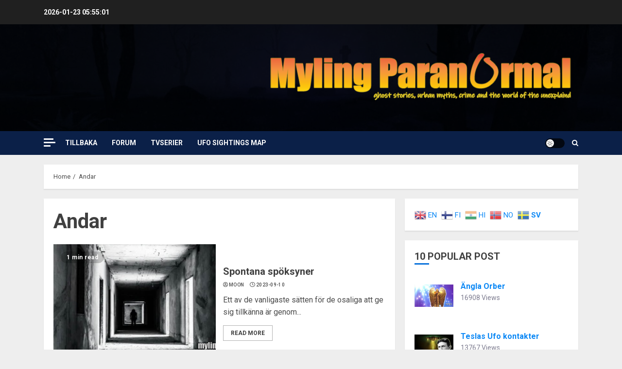

--- FILE ---
content_type: text/html; charset=UTF-8
request_url: https://player.captivate.fm/episode/6f01dd28-d663-497e-b959-3ed3918e9bc4
body_size: 60847
content:
<!DOCTYPE html>
<html lang="en">

<head>
    <meta charset="utf-8">
    <meta name="viewport" content="width=device-width, initial-scale=1.0, viewport-fit=cover">

            <title>Mystery at Overtoun: Dog Suicide Bridge - Strange Phenomenon</title>
        <meta property="og:title" content="Mystery at Overtoun: Dog Suicide Bridge" />
        <meta property="og:description" content="Quickly and easily listen to Strange Phenomenon for free!">
    
    <meta property="og:site_name" content="Strange Phenomenon" />
    <meta property="og:type" content="website" />
    <meta property="og:image:alt" content="Quickly and easily listen to Mystery at Overtoun: Dog Suicide Bridge for free!">
    <link rel="alternate" type="application/json+oembed"
        href="https://player.captivate.fm/services/oembed?url=http://player.captivate.fm/episode/6f01dd28-d663-497e-b959-3ed3918e9bc4&format=json" title="oEmbed Profile" />

            <meta property="og:audio" content="https://podcasts.captivate.fm/media/a30a0157-5f41-450f-a339-81526923c462/sp008-overtoun-bridge-full-episode-final-v3.mp3">
        <meta property="og:audio:type" content="audio/mpeg">

        <meta property="og:url" content="https://player.captivate.fm/episode/6f01dd28-d663-497e-b959-3ed3918e9bc4" />
                    <meta property="og:image:url" content="https://artwork.captivate.fm/976796dd-6aba-4cde-83fa-38dbc9631470/mGexDlfNtPr8_s2E53wIpIxa-facebook.png?1769147698" />
            <meta property="og:image" content="https://artwork.captivate.fm/976796dd-6aba-4cde-83fa-38dbc9631470/mGexDlfNtPr8_s2E53wIpIxa-facebook.png?1769147698" />
            <meta property="og:image:secure_url" content="https://artwork.captivate.fm/976796dd-6aba-4cde-83fa-38dbc9631470/mGexDlfNtPr8_s2E53wIpIxa-facebook.png?1769147698">
            <meta property="og:image:width" content="1200" />
            <meta property="og:image:height" content="628" />
        
                    <meta property="twitter:image" content="https://artwork.captivate.fm/976796dd-6aba-4cde-83fa-38dbc9631470/mGexDlfNtPr8_s2E53wIpIxa-twitter.png?1769147698" />
            
    <meta property="twitter:card" content="player" />
    <meta property="twitter:player"
        content="https://player.captivate.fm/episode/6f01dd28-d663-497e-b959-3ed3918e9bc4/?source=twitter/" />

    <meta name='twitter:player:width' content='540'>
    <meta name='twitter:player:height' content='190'>

    <meta property="twitter:title" content="Mystery at Overtoun: Dog Suicide Bridge">
    <meta property="twitter:description" content="&lt;p&gt;Something truly strange is going on at the Overtoun Bridge in West Dunbartonshire, Scotland: nobody knows why dogs keep flinging themselves off the large bridge that reaches from Overtoun...">
    <meta property="twitter:site" content="@CaptivateAudio">
    <meta name="twitter:player:stream:content_type" content="audio/mpeg" />
    <meta name="twitter:player:stream"
        content="https://podcasts.captivate.fm/media/a30a0157-5f41-450f-a339-81526923c462/sp008-overtoun-bridge-full-episode-final-v3.mp3?played_on=player" />


    <link rel="stylesheet" href="/css/app.css?id=5dd0946f24408bfc9dde">
    <script>
        function isLocalStorageAvailable() {
            try {
                var valueToStore = 'test';
                var mykey = 'key';
                localStorage.setItem(mykey, valueToStore);
                var recoveredValue = localStorage.getItem(mykey);
                localStorage.removeItem(mykey);

                return recoveredValue === valueToStore;
            } catch (e) {
                return false;
            }
        }

        var listenerId = '00b6fb27-d226-4e46-ad76-5016581c90ea';

        if (isLocalStorageAvailable()) {
            if (!localStorage.listenerId) {
                localStorage.listenerId = "00b6fb27-d226-4e46-ad76-5016581c90ea";
            }
            listenerId = localStorage.listenerId;
        }

        var cpPagePlayerInfoGlobal = {
            playerId: '00b6fb27-d226-4e46-ad76-5016581c90ea',
            title: 'Mystery at Overtoun: Dog Suicide Bridge',
            showName: 'Strange Phenomenon',
            author: 'Strange Phenomenon',
            publishDate: '22nd November 2021',
            shareText: 'Share',
            episodeNumber: 'EPISODE 3',
            highlightColor: '#5cb8ca',
            backgroundColor: '#3b3b3b',
            baseColor: '#ffffff',
            mediaDuration: '1975.541333',
            episodeId: '6f01dd28-d663-497e-b959-3ed3918e9bc4',
            showId: 'e2d02f43-ec02-470d-a80d-2b8a40ef3a9c',
            startTime: '0',
            listenerId: listenerId,
            chapters: [],
            artwork: 'https://artwork.captivate.fm/976796dd-6aba-4cde-83fa-38dbc9631470/mGexDlfNtPr8_s2E53wIpIxa.jpg?width=800&height=800',
            youtubeVideoId: ''
        };

        const ANALYTICS_API_URL = 'https://insights-v2.captivate.fm/api';
        const API_URL = 'https://api.captivate.fm';
        const CAPTIVATE_PLAYER_APP_URL = 'https://player.captivate.fm';
    </script>
    <style>
        .custom-player .player-modal,
        .custom-body-background {
            background: #3b3b3b;
        }

        .custom-player.white-background {
            border: 1px solid #D4D9DD;
        }

                .custom-player {
            background: #3b3b3b;
            border: 0;
        }

        .custom-player.player-v2,
        .custom-player.player-v2 .episode-subtitle {
            color: #ffffff;
        }

        .custom-player .episode-subtitle:after {
            background: linear-gradient(90deg, #3b3b3b 12.31%, transparent 49.23%) !important;
            transform: matrix(-1, 0, 0, 1, 0, 0);
        }

        .custom-player .captivate-logo svg path {
            fill: #FFFFFF
        }

        .custom-player .player-modal-close svg path,
        .custom-player .play-pause-button svg path,
        .custom-player .cp-playlist-episode-button svg path {
            fill: #5cb8ca;
        }

        .custom-player .player-buttons svg path,
        .custom-player .copy-link svg path,
        .custom-player .share-social a path,
        .custom-player .calls-to-action-links path,
        .custom-player .player-buttons button
        {
        fill: #ffffff;
        }

        .custom-player .player-buttons,
        .custom-player .share-link,
        .custom-player .styled-checkbox+label:before,
        .custom-player .share-time,
        .custom-player.player-v2 .player-buttons i.current-speed,
        .custom-player .player-buttons button,
        .custom-player .player-buttons a,
        .custom-player button.copy-link,
        .custom-player #chapter-url-container a {
            color: #ffffff;
        }

        .custom-player .styled-checkbox:checked+label:after {
            background: #ffffff;
            box-shadow:
                2px 0 0 #ffffff,
                4px 0 0 #ffffff,
                4px -2px 0 #ffffff,
                4px -4px 0 #ffffff,
                4px -6px 0 #ffffff,
                4px -8px 0 #ffffff;
        }

        .custom-player .player-buttons button:hover,
        .custom-player .player-buttons button.open,
        .custom-player #seekslider,
        .custom-player .calls-to-action-links a:hover,
        .custom-player .share-social a:hover,
        .custom-player .copy-link:hover,
        .custom-player .share-link,
        .custom-player .styled-checkbox+label:before,
        .custom-player .share-time,
        .custom-player .sound.open .volume-control,
        .custom-player .cp-playlist-episode.cp-current-episode,
        .custom-player .cp-playlist-episode:hover,
        .custom-player .player-buttons a:hover,
        .subscribe-channels a:hover,
        #chapter-hover,
        .chapter-image {
            background: #636363 !important;
        }

        .custom-player .copy-link {
            border: 2px solid #636363 !important;
        }

        .custom-player #seekslider .noUi-connect,
        .custom-player .volume-control .noUi-connect {
            background: #5cb8ca !important;
        }

        .custom-player .calls-to-action-links a,
        .custom-player .player-modal .calls-to-action-links a,
        #chapter-url-container,
        .custom-player .player-modal a.chapter-link {
            color: #ffffff;
        }

        .custom-player .action-menu svg circle,
        #chapter-url-container {
            fill: #ffffff;
        }

        .custom-player .player-modal a {
            color: #5cb8ca;
        }

        .custom-player .volume-control #volume-slider {
            background: #3b3b3b;
        }

        .custom-player #main-video .clickable-video {
            border-color: #5cb8ca;
        }

        .custom-player .mobile-menu-button button:hover,
        a.custom-player .mobile-menu-button a:hover {
            background: none !important;
            color: #6b6b6b;
        }
    </style>
</head>

<body class=" custom-body-background ">

    <div class="player-v2  custom-player   "
                data-episode="6f01dd28-d663-497e-b959-3ed3918e9bc4">

        <div class="player-overlay">

        </div>

        <div
            class="player-content  normal-player  ">


                                        <div class="player-image-container">

                    <img class="player-image" alt="Artwork for podcast Strange Phenomenon"
                        src="https://artwork.captivate.fm/976796dd-6aba-4cde-83fa-38dbc9631470/mGexDlfNtPr8_s2E53wIpIxa.jpg?width=800&height=800"
                        sizes="(max-width: 800px) 100vw, 800px"
                        srcset="
                https://artwork.captivate.fm/976796dd-6aba-4cde-83fa-38dbc9631470/mGexDlfNtPr8_s2E53wIpIxa.jpg?width=300&height=300 300w,
                https://artwork.captivate.fm/976796dd-6aba-4cde-83fa-38dbc9631470/mGexDlfNtPr8_s2E53wIpIxa.jpg?width=800&height=800 800w" />

                </div>
            
            <div class="player-internal">

                <div class="player-heading">
                    <div class="episode-title">Mystery at Overtoun: Dog Suicide Bridge</div>
                    <div class="episode-subtitle">
                        <div class="inside-subtitle">
                            <span class="episode-number">Episode 3</span>  •
           <span class="cp-episode-date">22nd November 2021</span> •  Strange Phenomenon  •  Strange Phenomenon

                        </div>
                    </div>
                    <div id="chapter-url-container"></div>
                </div>

                <div class="player-controls">
                    <button class="play-pause-button play" aria-label="Play">
                        <svg class="play-button" width="42" height="42" viewBox="0 0 42 42" fill="none" xmlns="http://www.w3.org/2000/svg">
    <path fill-rule="evenodd" clip-rule="evenodd" d="M21 42C32.598 42 42 32.598 42 21C42 9.40202 32.598 0 21 0C9.40202 0 0 9.40202 0 21C0 32.598 9.40202 42 21 42ZM17.75 29.6603L29 21L17.75 12.3397V29.6603Z" fill="#F4F4F4"/>
</svg>
<svg class="pause-button" width="42" height="42" viewBox="0 0 42 42" fill="none" xmlns="http://www.w3.org/2000/svg">
    <path fill-rule="evenodd" clip-rule="evenodd" d="M21 42C32.598 42 42 32.598 42 21C42 9.40202 32.598 0 21 0C9.40202 0 0 9.40202 0 21C0 32.598 9.40202 42 21 42ZM18.3333 30H13V12H18.3333V30ZM29 30H23.6667V12H29V30Z" fill="#F4F4F4"/>
</svg>
                    </button>
                    <div class="player-actions">
                        <audio class="player-audio" data-duration="1975.541333"
                            data-start="0" preload="none"
                            controls="">

                            <source type="audio/mp3"
                                src="https://podcasts.captivate.fm/media/a30a0157-5f41-450f-a339-81526923c462/sp008-overtoun-bridge-full-episode-final-v3.mp3?played_on=player">
                        </audio>
                        <div class="player-progress">
                            <span id="audio-duration" class="cp-duration"
                                aria-label="Current timestamp">00:00:00</span>
                            <span id="audio-timeleft" class="cp-timeleft"
                                aria-label="Episode length">00:32:55</span>
                        </div>

                        <div class="seekbar">
                            <div id="seekslider"></div>
                            <div id ="cp-chapter-container"></div>
                        </div>

                        <div class="player-buttons">

                            <div class="left-buttons">

                                                                    <button class="back-15-seconds" aria-label="Back 15 Seconds">
                                        <svg width="15" height="18"viewBox="0 0 15 18"><defs><style>.cls-1{fill:#e8e8e8;}</style></defs><path class="cls-1" d="M6.98,.58l-3.54,3.54c-.31,.31-.31,.75,0,1.06l3.54,3.54c.29,.29,.75,.31,1.06,0,.29-.29,.29-.77,0-1.06l-2.23-2.23c1.92-.6,4.11-.13,5.59,1.35,2.14,2.14,2.14,5.63,0,7.78-2.17,2.17-5.63,2.14-7.78,0-.93-.93-1.5-2.12-1.61-3.38-.02-.42-.4-.71-.82-.69-.4,.04-.71,.4-.69,.82,.15,1.61,.88,3.14,2.06,4.31,2.72,2.72,7.16,2.74,9.9,0,2.72-2.72,2.7-7.16-.02-9.88-1.77-1.77-4.33-2.43-6.67-1.81l2.28-2.28c.29-.29,.29-.77,0-1.06-.31-.31-.77-.29-1.06,0Z"/><g><path class="cls-1" d="M4.37,10.43v-.97h1.81v5.47h-1.08v-4.5h-.73Z"/><path class="cls-1" d="M10.51,10.37h-2.43v1.28c.11-.13,.25-.24,.45-.32,.2-.08,.4-.12,.62-.12,.4,0,.73,.09,.98,.26,.26,.17,.44,.4,.56,.67s.17,.56,.17,.87c0,.57-.16,1.04-.49,1.39-.33,.35-.79,.53-1.4,.53-.57,0-1.03-.14-1.37-.43s-.53-.66-.58-1.12h1.02c.05,.2,.15,.36,.3,.48,.16,.12,.36,.18,.6,.18,.29,0,.52-.09,.67-.28,.15-.19,.23-.43,.23-.74s-.08-.55-.23-.71c-.15-.16-.38-.24-.67-.24-.21,0-.38,.05-.53,.16-.14,.11-.24,.25-.3,.42h-1v-3.21h3.39v.92Z"/></g></svg>
                                    </button>

                                    <button class="forward-15-seconds" aria-label="Forward 15 Seconds">
                                        <svg width="15" height="18" viewBox="0 0 15 18"><defs><style>.cls-1{fill:#e8e8e8;}</style></defs><path class="cls-1" d="M6.96,.58c-.29,.29-.29,.77,0,1.06l2.28,2.28c-2.34-.62-4.91,.04-6.67,1.81-2.72,2.72-2.74,7.16-.02,9.88,2.74,2.74,7.18,2.72,9.9,0,1.17-1.17,1.9-2.7,2.06-4.31,.02-.42-.29-.77-.69-.82-.42-.02-.8,.27-.82,.69-.11,1.26-.69,2.45-1.61,3.38-2.14,2.14-5.61,2.17-7.78,0-2.14-2.14-2.14-5.63,0-7.78,1.48-1.48,3.67-1.94,5.59-1.35l-2.23,2.23c-.29,.29-.29,.77,0,1.06,.31,.31,.77,.29,1.06,0l3.54-3.54c.31-.31,.31-.75,0-1.06L8.02,.58c-.29-.29-.75-.31-1.06,0Z"/><g><path class="cls-1" d="M4.37,10.43v-.97h1.81v5.47h-1.08v-4.5h-.73Z"/><path class="cls-1" d="M10.51,10.37h-2.43v1.28c.11-.13,.25-.24,.45-.32,.2-.08,.4-.12,.62-.12,.4,0,.73,.09,.98,.26,.26,.17,.44,.4,.56,.67s.17,.56,.17,.87c0,.57-.16,1.04-.49,1.39-.33,.35-.79,.53-1.4,.53-.57,0-1.03-.14-1.37-.43s-.53-.66-.58-1.12h1.02c.05,.2,.15,.36,.3,.48,.16,.12,.36,.18,.6,.18,.29,0,.52-.09,.67-.28,.15-.19,.23-.43,.23-.74s-.08-.55-.23-.71c-.15-.16-.38-.24-.67-.24-.21,0-.38,.05-.53,.16-.14,.11-.24,.25-.3,.42h-1v-3.21h3.39v.92Z"/></g></svg>
                                    </button>
                                
                                <button class="speed" aria-label="Change audio speed to 1.5 times">
                                    <i class="current-speed">1</i>
<svg width="8" height="8" viewBox="0 0 6 6" fill="none" xmlns="http://www.w3.org/2000/svg">
    <path d="M6 0.604286L5.39571 0L3 2.39571L0.604286 0L0 0.604286L2.39571 3L0 5.39571L0.604286 6L3 3.60429L5.39571 6L6 5.39571L3.60429 3L6 0.604286Z" fill="#E8E8E8"/>
</svg>
                                </button>

                                                                    <button class="sound" aria-label="Adjust volume">
                                        <svg width="13" height="18" viewBox="0 0 13 18" fill="none" xmlns="http://www.w3.org/2000/svg">
    <g clip-path="url(#clip0_802_1812)">
        <path d="M0 7.3333V11.6666H2.88889L6.5 15.2777V3.72219L2.88889 7.3333H0ZM9.75 9.49997C9.75 8.22163 9.01333 7.12385 7.94444 6.58941V12.4033C9.01333 11.8761 9.75 10.7783 9.75 9.49997ZM7.94444 3.16608V4.65385C10.0317 5.27497 11.5556 7.21052 11.5556 9.49997C11.5556 11.7894 10.0317 13.725 7.94444 14.3461V15.8339C10.8406 15.1766 13 12.5911 13 9.49997C13 6.40886 10.8406 3.8233 7.94444 3.16608V3.16608Z" fill="#E8E8E8"/>
    </g>
    <defs>
        <clipPath id="clip0_802_1812">
            <rect width="13" height="13" fill="white" transform="translate(0 3)"/>
        </clipPath>
    </defs>
</svg>
                                        <div class="volume-control">
                                            <div id="volume-slider"></div>
                                        </div>
                                    </button>
                                
                                                                    <button class="chapters-button modal-button" aria-label="View Chapters"
                                        data-target="#chapters-modal">
                                        <svg width="14" height="14" xmlns="http://www.w3.org/2000/svg" viewBox="0 0 512 512"><!--!Font Awesome Free 6.5.2 by @fontawesome - https://fontawesome.com License - https://fontawesome.com/license/free Copyright 2024 Fonticons, Inc.--><path d="M40 48C26.7 48 16 58.7 16 72v48c0 13.3 10.7 24 24 24H88c13.3 0 24-10.7 24-24V72c0-13.3-10.7-24-24-24H40zM192 64c-17.7 0-32 14.3-32 32s14.3 32 32 32H480c17.7 0 32-14.3 32-32s-14.3-32-32-32H192zm0 160c-17.7 0-32 14.3-32 32s14.3 32 32 32H480c17.7 0 32-14.3 32-32s-14.3-32-32-32H192zm0 160c-17.7 0-32 14.3-32 32s14.3 32 32 32H480c17.7 0 32-14.3 32-32s-14.3-32-32-32H192zM16 232v48c0 13.3 10.7 24 24 24H88c13.3 0 24-10.7 24-24V232c0-13.3-10.7-24-24-24H40c-13.3 0-24 10.7-24 24zM40 368c-13.3 0-24 10.7-24 24v48c0 13.3 10.7 24 24 24H88c13.3 0 24-10.7 24-24V392c0-13.3-10.7-24-24-24H40z"/></svg>                                    </button>
                                

                                <button id="video-modal-toggle" class="modal-button" aria-label="View Video"
                                    data-target="#video-modal">
                                    <svg width="15" height="15" xmlns="http://www.w3.org/2000/svg" viewBox="0 0 512 512"><!--!Font Awesome Free 6.5.2 by @fontawesome  - https://fontawesome.com License - https://fontawesome.com/license/free Copyright 2024 Fonticons, Inc.--><path d="M0 96C0 60.7 28.7 32 64 32H448c35.3 0 64 28.7 64 64V416c0 35.3-28.7 64-64 64H64c-35.3 0-64-28.7-64-64V96zM48 368v32c0 8.8 7.2 16 16 16H96c8.8 0 16-7.2 16-16V368c0-8.8-7.2-16-16-16H64c-8.8 0-16 7.2-16 16zm368-16c-8.8 0-16 7.2-16 16v32c0 8.8 7.2 16 16 16h32c8.8 0 16-7.2 16-16V368c0-8.8-7.2-16-16-16H416zM48 240v32c0 8.8 7.2 16 16 16H96c8.8 0 16-7.2 16-16V240c0-8.8-7.2-16-16-16H64c-8.8 0-16 7.2-16 16zm368-16c-8.8 0-16 7.2-16 16v32c0 8.8 7.2 16 16 16h32c8.8 0 16-7.2 16-16V240c0-8.8-7.2-16-16-16H416zM48 112v32c0 8.8 7.2 16 16 16H96c8.8 0 16-7.2 16-16V112c0-8.8-7.2-16-16-16H64c-8.8 0-16 7.2-16 16zM416 96c-8.8 0-16 7.2-16 16v32c0 8.8 7.2 16 16 16h32c8.8 0 16-7.2 16-16V112c0-8.8-7.2-16-16-16H416zM160 128v64c0 17.7 14.3 32 32 32H320c17.7 0 32-14.3 32-32V128c0-17.7-14.3-32-32-32H192c-17.7 0-32 14.3-32 32zm32 160c-17.7 0-32 14.3-32 32v64c0 17.7 14.3 32 32 32H320c17.7 0 32-14.3 32-32V320c0-17.7-14.3-32-32-32H192z"/></svg>                                </button>


                            </div>

                            <div class="right-buttons">

                                <button class="shownotes modal-button" aria-label="Open Shownotes" data-target="#shownotes-modal">
        Notes
    </button>
    <button class="transcript modal-button" aria-label="Open Transcripts" data-target="#transcripts-modal">
        Transcript
    </button>
    <button class="links modal-button" aria-label="Open Links" data-target="#calls-to-action-modal">
        Links
    </button>
    <button class="follow modal-button" aria-label="Follow Podcast" data-target="#subscribe-modal">
        Follow
    </button>
    <button class="share modal-button" aria-label="Share Episode" data-target="#sharing-modal">
        Share
    </button>

                                <div class="mobile-menu-button">
                                    <button class="action-menu modal-button" aria-label="Open Action Menu">
                                        <svg width="21" height="5" viewBox="0 0 21 5" fill="none" xmlns="http://www.w3.org/2000/svg">
    <circle cx="18.5" cy="2.5" r="2.5" fill="#E8E8E8"/>
    <circle cx="10.5" cy="2.5" r="2.5" fill="#E8E8E8"/>
    <circle cx="2.5" cy="2.5" r="2.5" fill="#E8E8E8"/>
</svg>
                                    </button>
                                    <div class="mobile-menu">
                                        <button class="shownotes modal-button" aria-label="Open Shownotes" data-target="#shownotes-modal">
        Notes
    </button>
    <button class="transcript modal-button" aria-label="Open Transcripts" data-target="#transcripts-modal">
        Transcript
    </button>
    <button class="links modal-button" aria-label="Open Links" data-target="#calls-to-action-modal">
        Links
    </button>
    <button class="follow modal-button" aria-label="Follow Podcast" data-target="#subscribe-modal">
        Follow
    </button>
    <button class="share modal-button" aria-label="Share Episode" data-target="#sharing-modal">
        Share
    </button>
                                    </div>
                                </div>


                            </div>

                        </div>

                    </div>

                </div>

            </div>


                            <div id="sharing-modal" class="player-modal">
                    <button class="player-modal-close"><svg width="14" height="14" viewBox="0 0 14 14" fill="none" xmlns="http://www.w3.org/2000/svg">
    <path d="M14 1.41L12.59 0L7 5.59L1.41 0L0 1.41L5.59 7L0 12.59L1.41 14L7 8.41L12.59 14L14 12.59L8.41 7L14 1.41Z" fill="#B866A3"/>
</svg>
</button>
                    <div class="player-modal-content">
                        <h3 class="player-modal-title">Share Episode</h3>
<div class="share-embed">
    <label for="copy-link" class="share-label">Share</label>
    <input type="text" id="episode-link"  class="share-link" readonly value="https://player.captivate.fm/episode/6f01dd28-d663-497e-b959-3ed3918e9bc4">
    <button class="copy-link">Copy<span> link</span></button>
    <div class="share-time-container">
        <span class="checkbox">
            <input class="styled-checkbox" type="checkbox" id="start_at" name="start_at">
            <label for="start_at">Start at</label>
        </span>
        <input type="text" class="share-time" value="0">
    </div>
</div>
<div class="share-iframe">
    <label for="copy-link" class="embed-label">Embed</label>
    <input type="text" id="iframe-link" class="share-link" readonly value="&lt;div style=&quot;width: 100%; height: 200px; margin-bottom: 20px; border-radius: 6px; overflow:hidden;&quot;&gt;&lt;iframe style=&quot;width: 100%; height: 200px;&quot; frameborder=&quot;no&quot; scrolling=&quot;no&quot; allow=&quot;clipboard-write&quot; seamless src=&quot;https://player.captivate.fm/episode/6f01dd28-d663-497e-b959-3ed3918e9bc4&quot;&gt;&lt;/iframe&gt;&lt;/div&gt;">
    <button class="copy-link">Copy<span> code</span></button>
</div>

<div class="share-social">

            <a class="download-link" href="https://podcasts.captivate.fm/media/a30a0157-5f41-450f-a339-81526923c462/sp008-overtoun-bridge-full-episode-final-v3.mp3" target="_blank" download="">
            Download Audio
        </a>
                            <a target="_blank" class="twitter-share" href="https://x.com/intent/post?url=https://player.captivate.fm/episode/6f01dd28-d663-497e-b959-3ed3918e9bc4/&amp;text=Mystery+at+Overtoun%3A+Dog+Suicide+Bridge">
                Share to X
            </a>
                                    <a target="_blank" class="linkedin-share" href="https://www.linkedin.com/shareArticle?mini=true&amp;url=https://player.captivate.fm/episode/6f01dd28-d663-497e-b959-3ed3918e9bc4/&amp;title=Mystery+at+Overtoun%3A+Dog+Suicide+Bridge&amp;summary=">
                Share to LinkedIn
            </a>
                
</div>

                    </div>
                </div>
            
                            <div id="shownotes-modal" class="player-modal">
                    <button class="player-modal-close"><svg width="14" height="14" viewBox="0 0 14 14" fill="none" xmlns="http://www.w3.org/2000/svg">
    <path d="M14 1.41L12.59 0L7 5.59L1.41 0L0 1.41L5.59 7L0 12.59L1.41 14L7 8.41L12.59 14L14 12.59L8.41 7L14 1.41Z" fill="#B866A3"/>
</svg>
</button>
                    <div class="player-modal-content">
                        <h3 class="player-modal-title">Shownotes</h3>
<div class="player-shownotes"><p>Something truly strange is going on at the Overtoun Bridge in West Dunbartonshire, Scotland: nobody knows why dogs keep flinging themselves off the large bridge that reaches from Overtoun House. Is there something in the foliage around the castle or could the sins of past owners be haunting the land?</p><p>Visit our website at www.strange-phenomenon.com</p><p>Hosted by Ray Tarara</p><p>Written &amp; Produced by R.J. Blake and Ray Tarara</p><p>Theme Music by Terra Monk</p><p>Special guests:&nbsp;</p><p>Paul Owens - <a href="https://www.paulowens.org/" rel="noopener noreferrer" target="_blank">Paul Owens.org</a></p><p>Dr. David Sands - <a href="http://www.problempets.co.uk/" rel="noopener noreferrer" target="_blank">The Animal Behavioral Clinic</a></p><p>Ian Fisher</p><p>Additional music by:&nbsp;</p><p><a href="https://www.s-cheremisinov.com/" rel="noopener noreferrer" target="_blank">Sergey Cheremisinov</a></p><p><a href="https://www.kai-engel.com/" rel="noopener noreferrer" target="_blank">Kai Engle</a></p><p><a href="https://ghoststoriesincorporated.bandcamp.com/" rel="noopener noreferrer" target="_blank">Ghost Stories Incorporated</a></p><p><a href="https://freemusicarchive.org/music/serge-quadrado" rel="noopener noreferrer" target="_blank">Serge Quadrado</a></p><p><a href="https://freemusicarchive.org/music/Slinte" rel="noopener noreferrer" target="_blank">Sláinte</a></p><p>Full list of sources available at <a href="www.strange-phenomenon.com/overtounbridge" rel="noopener noreferrer" target="_blank">www.strange-phenomenon.com/overtounbridge</a></p></div>
                    </div>
                </div>
            
                            <div id="transcripts-modal" class="player-modal">
                    <button class="player-modal-close"><svg width="14" height="14" viewBox="0 0 14 14" fill="none" xmlns="http://www.w3.org/2000/svg">
    <path d="M14 1.41L12.59 0L7 5.59L1.41 0L0 1.41L5.59 7L0 12.59L1.41 14L7 8.41L12.59 14L14 12.59L8.41 7L14 1.41Z" fill="#B866A3"/>
</svg>
</button>
                    <div class="player-modal-content">
                        <h3 class="player-modal-title">Transcripts</h3>
<div id="player-transcript" class="player-shownotes"><p>RAY: It’s a quiet Sunday afternoon in West Dumbartonshire Scotland. Families are out for a relaxing stroll through the Kilpatrick Hills, exploring the natural beauty of the moors and crags. Atop a hill, overlooking the River Clyde, is a 19th century house with an imposing presence. It stands apart from the natural beauty of the landscape with its gothic architecture. </p>
<p></p>
<p>Spanning before the house is a bridge, made of dark mossy stone crossing a gully 60 feet deep. Below a waterfall can be heard softly in the distance. A woman approaches the opposite side of the bridge. Ahead of her, an excitable terrier leads the way. It’s a picturesque scene… except, something doesn’t sit right. The terrier has stopped midway across the bridge, staring into the distance as if something has caught it’s eye. </p>
<p></p>
<p>Faster than anyone can react, the terrier leaps clear over the wall… down, down into the dark below. There’s no way the small dog could have survived the fall. </p>
<p></p>
<p>This story mirror's countless true experiences of pet owners at Overtoun Bridge. What is causing dogs to throw themselves from what has come to be known as the “Dog Suicide Bridge”? Can science offer an explanation, or is there a darker, supernatural reason for this Strange Phenomenon?</p>
<p></p>
<p>[MUSIC INTRO]</p>
<p></p>
<p>The bridge and its mysteries have fascinated locals of Dumbarton for decades. A quiet tucked away town in the countryside… and yet, it is site to one of the most intriguing paranormal phenomena of the 21st century.</p>
<p></p>
<p>Ian Fisher, a retired cop who now runs a dog rescue near Dumbarton, gave us an overview of the town:</p>
<p></p>
<cite>Castle, which was built about:</cite>
<time> <a href='javascript: void(0);' class='cp-timestamp' data-timestamp='1220'>1220</a></time>
<p></p>
<p>Ray: Overtoun Bridge is only a 10-minute drive from the historic town of Dumbarton. Paul Owens, local historian and author of The Baron of Rainbow Bridge, is an expert on the history of the area.</p>
<p></p>
<p>Paul Owens :</p>
<p></p>
<p>The town is also renowned as the home of the world's greatest dog leaping mystery at Overtoun Bridge, where huge volumes of dogs have inexplicably thrown themselves from the potter pits and walls of this ancient country bridge to their death and injury.</p>
<p></p>
<p>I first began visiting Overtoun Bridge when I was a child where my mother, Christina Owens, would take me to the Overton estate to help me learn to walk.</p>
<p></p>
<p>So in a sense, the fabric of Overton’s story has always been part of my life.</p>
<p></p>
<p>Ray: The number of dogs that have jumped from the bridge changes based on which source you read. We spoke with Dr. David Sands, an internationally established animal psychologist, who has visited, researched, and spoken extensively on the bridge. He had this to say about the actual amount of dogs which have jumped:</p>
<p></p>
<p>David Sands:</p>
<p></p>
<cite>in the beginning in:</cite>
<time> <a href='javascript: void(0);' class='cp-timestamp' data-timestamp='2004'>2004</a></time>
<p></p>
<p>And they say mystery is 600 dogs jump from haunted suicide bridge.</p>
<p></p>
<p>So... but I'm not aware of, you know, an accessible, verified statistic, you know, to mean that you could look out online and say, this this number of dogs. </p>
<p></p>
<cite>counted since then. Since the:</cite>
<time> <a href='javascript: void(0);' class='cp-timestamp' data-timestamp='1960'>1960</a></time>
<p></p>
<p>Ray: While it is difficult to confirm the precise number, there is no doubt that there is a long history of dogs jumping from the mossy parapets.. Sadly, many of them, to their deaths. </p>
<p></p>
<p>Paul Owen: Because Overton Bridge is located in the Scottish countryside, it's virtually impossible to possess an accurate record of the dog leaping spree that is occurring there. If the bridge was located in the center of the town near the shops, then such dog leaping incidents would have plenty of witnesses. But it is because of the remoteness of the location of Overton Bridge that makes it impossible to know for certain exactly how many dogs have leapt off the ancient structure. A few years ago, I spoke to Sergeant Christine Boyd at the police headquarters in Glasgow and I asked her if the police kept any records of the dog leaping incidents occurring at the bridge. I was informed that Strathclyde Police do not hold any such information</p>
<p></p>
<p>Ray: Pastor Bob Hill, Director of the Christian Centre for Hope and Healing, owns Overtoun House which overlooks the bridge. He was quoted in a Guardian article saying “people just come knocking at the castle door either screaming or in tears saying, ‘Please help me, my dog has leapt off!” </p>
<p></p>
<p>It goes without saying, but jumping from potentially lethal heights, is not regular canine behavior.</p>
<p></p>
<p>David Sands:</p>
<p></p>
<p>Dogs, the primary instinct is to survive. And I mean, there's a million years of evolution in a dog's behavior that is to survive.</p>
<p></p>
<p>But that doesn't stop them from getting themselves into trouble.</p>
<p></p>
<p>To add to the mystery, it appears the majority of the dogs jump from the exact same location on the bridge.</p>
<p></p>
<p>But it was one side of the bridge that leads down to the gorge where almost all the dogs that I knew of had gone over it. So it is typical, the first turret. And that was the most significant drop. </p>
<p></p>
<p>Ray: Doreen Graham, of the scottish SPCA, was quoted in Paul Owens book saying, ”I haven’t seen anything like this before. It’s a mystery, and it’s a heart-breaking mystery; there are lots of heartbroken owners whose dogs have died. I would like to discover why dogs are jumping off the parapets on the bridge; there must be some logical reason for this that’s enticing them of the edge, and really that’s what we ought to find out”</p>
<p></p>
<p>Many have searched for a concrete explanation for the unusual animal behavior, yet none has been determined with total certainty. Add to this the stories of paranormal activity surrounding the bridge, and it is no wonder why this story has captured the world’s imagination.</p>
<p></p>
<p>But, Overtoun Bridge has a dark history… And the man who commissioned its construction, Baron Overtoun, paid for the bridge through the horrendous suffering of his factory's employees. Some believe that this sordid past has led to the bridge becoming what is known as a “thin place”. A location where paranormal activity occurs more commonly, due to a link between our world... and the next.</p>
<p></p>
<cite>ertoun House was completed in:</cite>
<time> <a href='javascript: void(0);' class='cp-timestamp' data-timestamp='1863 '>1863 </a></time>
<p></p>
<p>But James White, Baron Overtoun’s father, wanted to expand the property. He dreamed of one day building a great bridge to cross the gorge near his estate. </p>
<p></p>
<p>Paul Owens:</p>
<p></p>
<p>He was a wealthy millionaire, deeply religious Calvinist who owned a vast chemical empire, Rutherglen in Scotland. And there he produced chemicals primarily by chromate of potache or chromium dioxide, which was primarily used in the tanning and dying industries. It was from the manufacture of these chemicals that he made his vast fortune and the monies from which to build Overton Bridge on his princely country estate next to his castle.</p>
<p></p>
<p>Unfortunately for James White, this would mean construction would cross into a farmers property, and he refused to sign paperwork which would allow the construction</p>
<p></p>
<p>Ray: James White would eventually pass away, leaving a legacy his son Baron Overtoun would obsess over… He was determined to build the bridge. Eventually the stubborn landowner passed away as well, and his son signed the rights to Baron Overtoun so he could begin construction.</p>
<p></p>
<p>Paul Owens: </p>
<p></p>
<p>The bridge was important to Barton Overton because he was fulfilling his late father, James White’s dream.</p>
<p></p>
<p>This was a huge thing to him. And the baron made it his epitaph to build this colossal structure. And this would be his crowning achievement and his lasting legacy at Overton. The construction of this majestic bridge for Barton Overton, who was a deeply religious man, this building of a bridge was like a divine mission. He believed that God had instructed them to build this overpass. </p>
<p></p>
<p>And it's a strange contradiction that within this holy isle, dark animal dog leaping deaths happened, plaguing this location for over a century.</p>
<p></p>
<p>Ray: The construction of the bridge would cost an estimated 1.6 million  U.S dollars today. These funds came from the chemical factory that Baron Overtoun inherited from his father. </p>
<p></p>
<p>Paul Owens:</p>
<p></p>
<p>Although he was making a vast fortune out of the chemicals, hundreds and hundreds of men at his factory of horrors were being destroyed by the chemicals. Their cartilage of their noses were all wearing away from the faces. They were covered in chrome holes and were actually effectively being destroyed by the chemicals on a daily basis. So it is said that every stone at Overtoun Bridge was built from the dark chemical house of horrors which paid for it in the first place. So it is in a sense a very dark bridge indeed [laugh]</p>
<p></p>
<p>Ray: The poisonous fumes burned away their septums, and workers at the factory became known as “white’s whistlers” due to the whistling noise that their deviated septums produced. One worker had to build a wire cage around his body when he worked, because his skin was so eaten away by the chemicals that it hurt for his clothing to touch him. </p>
<p></p>
<p>Ker Hardie, the leader of a local labor party, declared “Whilst Lord Overtoun conducts family worship at Overtoun House… his white chrome-eaten victims toil and sweat in the malaria hole at Shawfield, adding to the wealth of their sainted master.”</p>
<p></p>
<p>The horrific working conditions are hard to fathom, and the Baron did his best to keep the truth hidden from inspectors.</p>
<p></p>
<p>Paul Owens:</p>
<p></p>
<p>Many people questioned him over a long period of time about the sanitary conditions about his workplaces and them, he would say either brush it off or he would say that there was no need, that the place was a perfectly clean and hospitable. And then when the inspectors would call round to check their factories, he would make some small changes, as if he was making a vast improvement, when, in fact there was no real improvement in the hideous conditions that these men had to work on. And so. As long as the money was being brought in by the chemicals, why change anything? Because in his life he was living in an enormous castle. He was driving up and down and horse driven carriage to church every Sunday.</p>
<p></p>
<cite>Ray: In:</cite>
<time> <a href='javascript: void(0);' class='cp-timestamp' data-timestamp='1898 '>1898 </a></time>
<p></p>
<p>One night while he slept, he had a striking dream...</p>
<p></p>
<p>He saw a sort of caterpillar and it turned into a moth. And as he looked at it he began to see that he was that moth that was eating everything himself. I think the meaning of the dream really just is something to do with Baron Overton's self-consciousness that he realized deep down somewhere that he was in a fact living what he would call a very sinful lifestyle as a Calvinist Christian, although I think for much of his existence, he tried to push their stuff to the back of his mind that he wasn't the kind of guy who was eating everything in his path. And so he tried to and did a lot of them charitable works where he was giving all sorts of money to to people. Bible societies and you name it, to try and justify what he was doing. But I think the meaning of the dream is quite clear. It's really a self realization that he himself wasn't in a fight, some kind of monster that was creating his own divine paradise from that dark, sinister, a lifestyle which he was part of. </p>
<p></p>
<p>Ray: On the final day of the bridge’s construction, Baron Overtoun placed a number of items inside of the bridge that were ceremoniously sealed within.</p>
<p></p>
<p>Paul Owens: Now this time capsule contained a number of strange objects, including a mysterious hoard of coins. A book and photographs of Baron and Lady Overton also placed inside stone of a bridge. There was a very unusual letter in which the words were written, “Every house is built by some man, but he that built all things is, God.” </p>
<p></p>
<p>Ray: Why these items were chosen to be sealed in the bridge is known only to Baron Overtoun. But there is something especially distasteful about the Baron throwing more coins, tainted with the blood of “whites whistlers”, at this vain project.  </p>
<p></p>
<p>Today, the bridge holds an ominous atmosphere that is in stark contrast to the land around it. Dr. Sands offered this description of the bridge and the nearby house as they appear today.</p>
<p></p>
<p>David Sands: You've got this sort of gothic looking house at one end. You've got this sort of very thick, sandstone walled bridge going across. It's not that great a bridge, you know. It's not some San Francisco bridge. It's it's sort of like a stone structure that runs. Well, what could we say, hundred, 100, 200 yards or whatever? It's surrounded by by woodland. </p>
<p></p>
<p>Ray: After the completion of the bridge, the Baron’s lust for wealth would push him to join a shady alchemical venture in which he hoped to be able to turn metal into gold. The group was called KOSMOID, and they had big plans, including to build a city around their alchemical tower, based on the funds they hoped to create through secretive ancient practices. These practices stood in stark contrast to the strict christian image Baron Overtoun desperately strived to portray.</p>
<p></p>
<cite>s. And Baron Overtoun died in:</cite>
<time> <a href='javascript: void(0);' class='cp-timestamp' data-timestamp='1908'>1908</a></time>
<p></p>
<p>Paul Owens: After the unexpected death of her husband, Barton Overton, from [not sure what he says], it was said she wandered across the bridge, heartbroken and alone. Could it be that what dogs are picking up on Overton Bridge is the sad memory or ghost of Lady Overton. Is the ghost of Lady Overton, the white lady, as she is known, who is returning to this bridge time and time again, still looking for her long lost, dearly departed husband. </p>
<p></p>
<p>Ray: Could Baron Overtoun’s blatant disregard for human life have cursed the bridge? As Paul Owens says in his book, “Here was a holy and divine bridge built from the devilish and the diabolical.”</p>
<p></p>
<p>Paul Owens: So when you cross Overton Bridge, it is a thin place. It's a kind of melting pot of spirituality. It's a kind of rainbow bridge where heaven and earth have drawn very close. And sometimes when one crosses this particular bridge, they are touched with all kinds of strange sensations or strange spiritual presences at times. </p>
<p></p>
<p>Ray: According to local legends, the land around Overtoun Bridge has had supernatural occurrences long before the bridges construction</p>
<p></p>
<p>Paul Owens: There's countless stories of supernatural and supernormal events occurring in and around Overton Bridge. I suppose the earliest mention of a supernatural occurrence took place in the 18th century, just northwest of where the bridge now stands when a local whiskey smuggler named Roderick McTavish encountered the strange, otherworldly experience of a band of fairies dancing in a fairy ring at Overton. It was said that shepherds and travelers who pass through Overton often had what could only be described as weird music being played by these fairies under very unearthly strain. A strange tone and McTavish, although he was startled by his own experience, it was said that he had posted and drank whiskey with to Faries in foxgloves cups until the cock crowed the next day when they all suddenly disappeared. And so this is what happened a long time ago. This is one of the only supernatural stories and so are dogs. Who are said to be supersensitive animals and possess a sixth sense or perhaps extrasensory perception. Are dogs experiencing supernatural entities such as the fairies around Overtoun Bridge. Much the same way that McTavish had done centuries.</p>
<p></p>
<p>Ray: Scotland is rife with fairy folklore and superstitious beliefs, have these beliefs left a tangible mark on the land and in the minds of locals, creating experiences and stories that span centuries? What is the meaning of these experiences, and why have they so fascinated human beings through the ages?</p>
<p></p>
<p>Paul Owens had a strange encounter as well:</p>
<p></p>
<cite>researching a for my book in:</cite>
<time> <a href='javascript: void(0);' class='cp-timestamp' data-timestamp='2007 '>2007 </a></time>
<p></p>
<p>When I had this strange, otherworldly experience, I had no thought in my mind about ghosts or strange presences which are said to lurk around this pledge. There was something completely unexplained and out of the blue.</p>
<p></p>
<cite>to the ominous atmosphere. In:</cite>
<time> <a href='javascript: void(0);' class='cp-timestamp' data-timestamp='1994'>1994</a></time>
<p></p>
<p>While this is certainly the result of untreated mental illness, across town there was something very strange occurring… Joan Thompson awakened from a nap, to a vision.</p>
<p></p>
<p>Paul Owens: John Thompson was unaware that a baby had been thrown from the bridge because she had been sleeping and had awaken briefly when she encountered an overpowering vision that shook her and standing before her she observed a white figure clutching a baby. Unaware that a baby had been hurled from Overton Branch the same day she was completely puzzled as to what this vision had meant or why indeed she had received that wheater after leaving that child had been thrown from the bridge. She took it to mean that the baby was now safe with God. The baby had died and went to heaven. No. You could really legitimately ask, was this another example of Overton, you know, projecting supernatural dreams or visions into the minds of local people? </p>
<p></p>
<p>Because this has happened to other people in the community, including myself, who have had extremely strange dreams about Overton for no apparent reason. And then later it becomes very clear why you are given these dreams or visions. </p>
<p></p>
<cite>Ray: In:</cite>
<time> <a href='javascript: void(0);' class='cp-timestamp' data-timestamp='2014'>2014</a></time>
<p></p>
<p>Later, Alice’s dog Cassie would end up jumping from Overtoun Bridge. Alice ran to Overtoun House, banging on the doors and crying for help. And then it struck her, this was the exact scenario from her nightmare…</p>
<p></p>
<p>Is it possible for a location to exude some unknown power? </p>
<p></p>
<p>Curse or not, it is undeniable there is something strange occurring at Overtoun Bridge. It is a fact that dogs have jumped from atop the bridge at alarming numbers. So much so, that a sign has been enacted at the bridge warning owners to put their dogs on a leash when crossing. If not some paranormal occurrence, what else could be having such a strong effect on those who visit, human and canine alike?</p>
<p></p>
<p>We spoke with Dr. Sands to try and understand what in a dogs natural behavior might cause them to jump from the bridge:</p>
<p></p>
<p>David Sands: I felt it was likely to be a sort of combination of factors rather than one single factor. You know, as I said, there was common thread of the type of dogs that were very lively and athletic and and work in breeds. There was. Situations where you've got almost an an optical illusion, because us as a plane, the topography goes from level ground to this bridge crossing a gorge. So it's such a radical change. There's a lot of dense undergrowth. There will be a lot of smells and sounds from that. I walked on the bridge and I was off. There is a gothic gothic feel to the bridge and there's many images that show that. But it is a very, very solid structure. And the walls are decent, high. But jumpable, but by an athletic dog. And we're sort of very conscious of on the ground level of the bridge. If you can't see beyond the trees that are all round it. So there's not as if it's clearing where from the bridge you would see a view or or horizon. So I felt that was quite significant. And the walls are very solid, very thick. I could imagine in different weather conditions that that that could be a factor. </p>
<p></p>
<cite>proposed by Dr. Sands in the:</cite>
<time> <a href='javascript: void(0);' class='cp-timestamp' data-timestamp='2006 '>2006 </a></time>
<p></p>
<p>There is just one problem with this theory. Mink are not commonly found in the area, and depending on who you ask, you’ll get wildly different answers on whether mink could or could not be the cause.</p>
<p></p>
<cite>e did the original filming in:</cite>
<time> <a href='javascript: void(0);' class='cp-timestamp' data-timestamp='2005'>2005</a></time>
<p></p>
<p>Paul Owens: I myself, eh, do not believe that the scent theory and the theory about the mink holds any credibility.</p>
<p></p>
<p>I think it's fairly reasonable to realize that in fact, mink are not to blame for the dog leaping riddle at all. First of all, many local people who have been walking under the bridge for most of their lives... None of them have ever seen a mink there. And there are many people I've spoken to have also told me that they've been walking, what, maybe five or six dogs say under that bridge, and they've never once seen a mink in 30, 40 years. And that is something that's well known. Furthermore, the mink themselves are mainly nocturnal animals, which means that they only come out at night. They do not come out during their hours of daylight on land or water.</p>
<p></p>
<p>Ray: And while this theory has sparked great debate from skeptics and believers of the paranormal, Dr. Sands is adamant that he did not mean for it to be the all encompassing theory. But perhaps just one small piece of a larger puzzle.</p>
<p></p>
<p>David Sands: I mean, these questions were placed to me at the beginning, once I'd given my side of what I thought was going on, which was more a generalized idea that that, you know, I was always targeting misadventure, but the whole idea of the mink became the one focus. But I've said repeatedly that I felt that owner cues the fact that owners would stop on the bridge. And look, might might be a signal for the dogs to sort of react in a certain way, go off on their own or do something.</p>
<p></p>
<p>Ray: Dr. Sands believes a dog's eyesight may also play a role in these unfortunate incidents.</p>
<p></p>
<p>David Sands: And if you know a little bit about the physiology of the dog's eye, it's all about the rods and cones. They, they don't see as distinctly as we do because a lot of the senses are tuned, you know, their sense of smell. The hearing is far more sensitive. And so the eyesight itself is is not as significant. And, and the dog evolved hunting in in twilight, you know, dusk so that they're listening for movement and sounds and smells. They're looking for, and, so it was about that, that they can get onto a structure and not necessarily see the depth of field that we can, where if they jump off it, you know, there could be a drop on the other side. And that's quite significant with the Overtoun Bridge, because the topography is very unusual in that it cuts across a gorge. So you go from level ground and then the peak of the bridge, there's a 50 foot drop.</p>
<p></p>
<p>Ray: When reviewing breeds that jumped from the bridge, there seemed to be a connection….</p>
<p></p>
<p>David Sands: You know, the most excitable dogs are the working breeds, not work. You know, the livestock control in all the tracking dogs, sight hounds. And he said, well, that's interesting because the statistics who were looking out in the in the 60 dogs, there's a lot of collie's and Collie crosses, you know, that are used for livestock control. So I said that before I even knew about the, you know, the breeds involved.\</p>
<p></p>
<p>Ray: It’s clear that a combination of factors including a dog's lack of depth perception, strong sense of scent, and an instinct for hunting could explain the mystery at Overtoun….</p>
<p></p>
<p>But not everyone is so convinced the activity around Overtoun Bridge can be explained by science. Paul Owens has spent his entire life growing up in the area and has spent the past decade researching the bridge.. He believes there are mysterious forces at play, the kind of which we have yet to understand</p>
<p></p>
<p>Paul Owens: The theory is that I prescribe to is supernatural or paranormal because I've interviewed enough people who have had supernatural experiences while walking on the Overtoun estate. I myself have had supernatural experiences while standing in Overton Bridge. So I can only go by the experience of, of real people who have had genuine experiences, and I myself being one of them. And when you have real experiences like that, then it seems to me that this is something that must be taken very seriously. And there have been countless ghostly sightings on and around Overtoun. There have been countless people who've experienced strange presences at the bridge. </p>
<p></p>
<p>David Sands: Well, I, you know, I tried to come from a scientific approach, but, you know, the people, if they believe in it enough, it becomes real. If you know what I mean. There is a psychology in it where you can almost, you know, absorb it yourself. I think it becomes a more exciting story when the supernatural ideas, you know, become involved.</p>
<p></p>
<p>It's one of the great things about being human, isn't it? That we we have these stories running in our heads and we're inspired by other people's stories. So I think has as a theme, as an interest. It's it is quite exciting.</p>
<p></p>
<p>Ray: Regardless of the explanation behind the tragedies at Overtoun Bridge, one thing's for sure…. This bridge holds power over us. We are fascinated, and even terrified, of what secrets it may hold. Perhaps one day we will unlock the true mystery of Overtoun Bridge… but for now, it remains a strange phenomenon.</p>
<p></p>
<p></p>
</div>
                    </div>
                </div>
            
                            <div id="subscribe-modal" class="player-modal">
                    <button class="player-modal-close"><svg width="14" height="14" viewBox="0 0 14 14" fill="none" xmlns="http://www.w3.org/2000/svg">
    <path d="M14 1.41L12.59 0L7 5.59L1.41 0L0 1.41L5.59 7L0 12.59L1.41 14L7 8.41L12.59 14L14 12.59L8.41 7L14 1.41Z" fill="#B866A3"/>
</svg>
</button>
                    <div class="player-modal-content">
                        <h3 class="player-modal-title">Follow</h3>
<div class="subscribe-channels">
            <a aria-label="Listen on RSS" href="https://feeds.captivate.fm/strange-phenomenon" target="_blank">
                                            <svg role="img" xmlns="http://www.w3.org/2000/svg" viewBox="0 0 448 512" class="rss-svg"><path  d="M128.081 415.959c0 35.369-28.672 64.041-64.041 64.041S0 451.328 0 415.959s28.672-64.041 64.041-64.041 64.04 28.673 64.04 64.041zm175.66 47.25c-8.354-154.6-132.185-278.587-286.95-286.95C7.656 175.765 0 183.105 0 192.253v48.069c0 8.415 6.49 15.472 14.887 16.018 111.832 7.284 201.473 96.702 208.772 208.772.547 8.397 7.604 14.887 16.018 14.887h48.069c9.149.001 16.489-7.655 15.995-16.79zm144.249.288C439.596 229.677 251.465 40.445 16.503 32.01 7.473 31.686 0 38.981 0 48.016v48.068c0 8.625 6.835 15.645 15.453 15.999 191.179 7.839 344.627 161.316 352.465 352.465.353 8.618 7.373 15.453 15.999 15.453h48.068c9.034-.001 16.329-7.474 16.005-16.504z" class=""></path></svg>

                        <span>RSS</span>
        </a>
            <a aria-label="Listen on Apple Podcasts" href="https://podcasts.apple.com/us/podcast/strange-phenomenon/id1527838180" target="_blank">
                            <img src="/images/apple-podcasts.svg" alt="Apple Podcasts's Logo">
                                    <span>Apple Podcasts</span>
        </a>
            <a aria-label="Listen on Spotify" href="https://open.spotify.com/show/3MiajsaAe23HxibXB1S14M" target="_blank">
                            <img src="/images/spotify.svg" alt="Spotify's Logo">
                                    <span>Spotify</span>
        </a>
            <a aria-label="Listen on Listen" href="https://podcasts.google.com/feed/aHR0cHM6Ly9mZWVkcy5jYXB0aXZhdGUuZm0vc3RyYW5nZS1waGVub21lbm9uLw" target="_blank">
                            <img src="/images/custom.svg" alt="Listen's Logo">
                                    <span>Listen</span>
        </a>
            <a aria-label="Listen on Amazon Music" href="https://www.amazon.com/Strange-Phenomenon/dp/B08K58FSHQ" target="_blank">
                            <img src="/images/amazon_music.svg" alt="Amazon Music's Logo">
                                    <span>Amazon Music</span>
        </a>
    </div>
                    </div>
                </div>
            
                            <div id="calls-to-action-modal" class="player-modal">
                    <button class="player-modal-close"><svg width="14" height="14" viewBox="0 0 14 14" fill="none" xmlns="http://www.w3.org/2000/svg">
    <path d="M14 1.41L12.59 0L7 5.59L1.41 0L0 1.41L5.59 7L0 12.59L1.41 14L7 8.41L12.59 14L14 12.59L8.41 7L14 1.41Z" fill="#B866A3"/>
</svg>
</button>
                    <div class="player-modal-content">
                        <h3 class="player-modal-title">Links</h3>

<div class="calls-to-action-links">
            <div>
            <a target="_blank" href="https://www.strange-phenomenon.com">
                <svg width="14" height="14" viewBox="0 0 13 13" fill="none" xmlns="http://www.w3.org/2000/svg">
    <path d="M6.42462 1.57538L4.44472 3.55528L5.43467 4.54523L7.41457 2.56533C8.23128 1.74862 9.56771 1.74862 10.3844 2.56533C11.2011 3.38204 11.2011 4.71847 10.3844 5.53518L8.40452 7.51508L9.39447 8.50503L11.3744 6.52513C12.7405 5.159 12.7405 2.94151 11.3744 1.57538C10.0082 0.209249 7.79075 0.209249 6.42462 1.57538ZM7.41457 8.50503L5.43467 10.4849C4.61796 11.3016 3.28153 11.3016 2.46482 10.4849C1.64811 9.66822 1.64811 8.33178 2.46482 7.51508L4.44472 5.53518L3.45477 4.54523L1.47487 6.52513C0.108743 7.89126 0.108743 10.1087 1.47487 11.4749C2.841 12.841 5.05849 12.841 6.42462 11.4749L8.40452 9.49497L7.41457 8.50503ZM3.94975 8.01005L7.90955 4.05025L8.89949 5.0402L4.9397 9L3.94975 8.01005Z" fill="#E8E8E8"/>
</svg>
 Visit our website for more info! 
            </a>
        </div>
    
            <div>
            <a target="_blank" href="https://www.facebook.com/strangephenomenon">
                <svg width="14" height="14" viewBox="0 0 13 13" fill="none" xmlns="http://www.w3.org/2000/svg">
    <path d="M6.42462 1.57538L4.44472 3.55528L5.43467 4.54523L7.41457 2.56533C8.23128 1.74862 9.56771 1.74862 10.3844 2.56533C11.2011 3.38204 11.2011 4.71847 10.3844 5.53518L8.40452 7.51508L9.39447 8.50503L11.3744 6.52513C12.7405 5.159 12.7405 2.94151 11.3744 1.57538C10.0082 0.209249 7.79075 0.209249 6.42462 1.57538ZM7.41457 8.50503L5.43467 10.4849C4.61796 11.3016 3.28153 11.3016 2.46482 10.4849C1.64811 9.66822 1.64811 8.33178 2.46482 7.51508L4.44472 5.53518L3.45477 4.54523L1.47487 6.52513C0.108743 7.89126 0.108743 10.1087 1.47487 11.4749C2.841 12.841 5.05849 12.841 6.42462 11.4749L8.40452 9.49497L7.41457 8.50503ZM3.94975 8.01005L7.90955 4.05025L8.89949 5.0402L4.9397 9L3.94975 8.01005Z" fill="#E8E8E8"/>
</svg>
 Connect with us!
            </a>
        </div>
    
</div>
                    </div>
                </div>
            
                            <div id="chapters-modal" class="player-modal">
                    <button class="player-modal-close"><svg width="14" height="14" viewBox="0 0 14 14" fill="none" xmlns="http://www.w3.org/2000/svg">
    <path d="M14 1.41L12.59 0L7 5.59L1.41 0L0 1.41L5.59 7L0 12.59L1.41 14L7 8.41L12.59 14L14 12.59L8.41 7L14 1.41Z" fill="#B866A3"/>
</svg>
</button>
                    <div class="player-modal-content">
                        <h3 class="player-modal-title">Chapters</h3>

<div id="chapter-list" class="player-buttons"></div>
                    </div>
                </div>
            
            <div id="video-modal" class="player-modal">
                <button class="player-modal-close"><svg width="14" height="14" viewBox="0 0 14 14" fill="none" xmlns="http://www.w3.org/2000/svg">
    <path d="M14 1.41L12.59 0L7 5.59L1.41 0L0 1.41L5.59 7L0 12.59L1.41 14L7 8.41L12.59 14L14 12.59L8.41 7L14 1.41Z" fill="#B866A3"/>
</svg>
</button>
                <div class="player-modal-content">
                    <div id="video-sections">
    <div>
        <h3 class="player-modal-title">Video</h3>
        <div id="main-video"></div>
    </div>
    <div id="more-videos" class="d-none">
        <h3 class="player-modal-title">More from YouTube</h3>
        <div id="video-list"></div>
    </div>
</div>
                </div>
            </div>

        </div>

        <div id="chapter-hover"></div>


        
</body>
<script type="text/javascript" src="/js/app.js?id=0296195556139dc4fd48"></script>

</html>


--- FILE ---
content_type: text/html; charset=UTF-8
request_url: https://player.captivate.fm/episode/8891552b-46f8-45b9-92b9-469b287cc30e
body_size: 72594
content:
<!DOCTYPE html>
<html lang="en">

<head>
    <meta charset="utf-8">
    <meta name="viewport" content="width=device-width, initial-scale=1.0, viewport-fit=cover">

            <title>Utah Monolith: Aliens or Art? - Strange Phenomenon</title>
        <meta property="og:title" content="Utah Monolith: Aliens or Art?" />
        <meta property="og:description" content="Quickly and easily listen to Strange Phenomenon for free!">
    
    <meta property="og:site_name" content="Strange Phenomenon" />
    <meta property="og:type" content="website" />
    <meta property="og:image:alt" content="Quickly and easily listen to Utah Monolith: Aliens or Art? for free!">
    <link rel="alternate" type="application/json+oembed"
        href="https://player.captivate.fm/services/oembed?url=http://player.captivate.fm/episode/8891552b-46f8-45b9-92b9-469b287cc30e&format=json" title="oEmbed Profile" />

            <meta property="og:audio" content="https://podcasts.captivate.fm/media/dd478e9a-a55a-4de6-9a99-e3b216920ce5/SP013-20-20Utah-20Monolith-Full-20Episode-Captivate-20upload.mp3">
        <meta property="og:audio:type" content="audio/mpeg">

        <meta property="og:url" content="https://player.captivate.fm/episode/8891552b-46f8-45b9-92b9-469b287cc30e" />
                    <meta property="og:image:url" content="https://artwork.captivate.fm/95e0c3e9-6605-481b-afc6-d1572927942c/LykiYwNxdlsJqmQIjI0VbdVD-facebook.png?1769147698" />
            <meta property="og:image" content="https://artwork.captivate.fm/95e0c3e9-6605-481b-afc6-d1572927942c/LykiYwNxdlsJqmQIjI0VbdVD-facebook.png?1769147698" />
            <meta property="og:image:secure_url" content="https://artwork.captivate.fm/95e0c3e9-6605-481b-afc6-d1572927942c/LykiYwNxdlsJqmQIjI0VbdVD-facebook.png?1769147698">
            <meta property="og:image:width" content="1200" />
            <meta property="og:image:height" content="628" />
        
                    <meta property="twitter:image" content="https://artwork.captivate.fm/95e0c3e9-6605-481b-afc6-d1572927942c/LykiYwNxdlsJqmQIjI0VbdVD-twitter.png?1769147698" />
            
    <meta property="twitter:card" content="player" />
    <meta property="twitter:player"
        content="https://player.captivate.fm/episode/8891552b-46f8-45b9-92b9-469b287cc30e/?source=twitter/" />

    <meta name='twitter:player:width' content='540'>
    <meta name='twitter:player:height' content='190'>

    <meta property="twitter:title" content="Utah Monolith: Aliens or Art?">
    <meta property="twitter:description" content="&lt;p&gt;In November 2020, a metal monolith was discovered in a remote area of Utah. The images quickly captured the internet’s attention as people searched for answers. Soon after, more started...">
    <meta property="twitter:site" content="@CaptivateAudio">
    <meta name="twitter:player:stream:content_type" content="audio/mpeg" />
    <meta name="twitter:player:stream"
        content="https://podcasts.captivate.fm/media/dd478e9a-a55a-4de6-9a99-e3b216920ce5/SP013-20-20Utah-20Monolith-Full-20Episode-Captivate-20upload.mp3?played_on=player" />


    <link rel="stylesheet" href="/css/app.css?id=5dd0946f24408bfc9dde">
    <script>
        function isLocalStorageAvailable() {
            try {
                var valueToStore = 'test';
                var mykey = 'key';
                localStorage.setItem(mykey, valueToStore);
                var recoveredValue = localStorage.getItem(mykey);
                localStorage.removeItem(mykey);

                return recoveredValue === valueToStore;
            } catch (e) {
                return false;
            }
        }

        var listenerId = '878c7c66-a291-48cd-a270-26bc98384477';

        if (isLocalStorageAvailable()) {
            if (!localStorage.listenerId) {
                localStorage.listenerId = "878c7c66-a291-48cd-a270-26bc98384477";
            }
            listenerId = localStorage.listenerId;
        }

        var cpPagePlayerInfoGlobal = {
            playerId: '878c7c66-a291-48cd-a270-26bc98384477',
            title: 'Utah Monolith: Aliens or Art?',
            showName: 'Strange Phenomenon',
            author: 'Strange Phenomenon',
            publishDate: '21st November 2022',
            shareText: 'Share',
            episodeNumber: 'EPISODE 5',
            highlightColor: '#5cb8ca',
            backgroundColor: '#3b3b3b',
            baseColor: '#ffffff',
            mediaDuration: '2085.293333',
            episodeId: '8891552b-46f8-45b9-92b9-469b287cc30e',
            showId: 'e2d02f43-ec02-470d-a80d-2b8a40ef3a9c',
            startTime: '0',
            listenerId: listenerId,
            chapters: [],
            artwork: 'https://artwork.captivate.fm/95e0c3e9-6605-481b-afc6-d1572927942c/LykiYwNxdlsJqmQIjI0VbdVD.jpg?width=800&height=800',
            youtubeVideoId: ''
        };

        const ANALYTICS_API_URL = 'https://insights-v2.captivate.fm/api';
        const API_URL = 'https://api.captivate.fm';
        const CAPTIVATE_PLAYER_APP_URL = 'https://player.captivate.fm';
    </script>
    <style>
        .custom-player .player-modal,
        .custom-body-background {
            background: #3b3b3b;
        }

        .custom-player.white-background {
            border: 1px solid #D4D9DD;
        }

                .custom-player {
            background: #3b3b3b;
            border: 0;
        }

        .custom-player.player-v2,
        .custom-player.player-v2 .episode-subtitle {
            color: #ffffff;
        }

        .custom-player .episode-subtitle:after {
            background: linear-gradient(90deg, #3b3b3b 12.31%, transparent 49.23%) !important;
            transform: matrix(-1, 0, 0, 1, 0, 0);
        }

        .custom-player .captivate-logo svg path {
            fill: #FFFFFF
        }

        .custom-player .player-modal-close svg path,
        .custom-player .play-pause-button svg path,
        .custom-player .cp-playlist-episode-button svg path {
            fill: #5cb8ca;
        }

        .custom-player .player-buttons svg path,
        .custom-player .copy-link svg path,
        .custom-player .share-social a path,
        .custom-player .calls-to-action-links path,
        .custom-player .player-buttons button
        {
        fill: #ffffff;
        }

        .custom-player .player-buttons,
        .custom-player .share-link,
        .custom-player .styled-checkbox+label:before,
        .custom-player .share-time,
        .custom-player.player-v2 .player-buttons i.current-speed,
        .custom-player .player-buttons button,
        .custom-player .player-buttons a,
        .custom-player button.copy-link,
        .custom-player #chapter-url-container a {
            color: #ffffff;
        }

        .custom-player .styled-checkbox:checked+label:after {
            background: #ffffff;
            box-shadow:
                2px 0 0 #ffffff,
                4px 0 0 #ffffff,
                4px -2px 0 #ffffff,
                4px -4px 0 #ffffff,
                4px -6px 0 #ffffff,
                4px -8px 0 #ffffff;
        }

        .custom-player .player-buttons button:hover,
        .custom-player .player-buttons button.open,
        .custom-player #seekslider,
        .custom-player .calls-to-action-links a:hover,
        .custom-player .share-social a:hover,
        .custom-player .copy-link:hover,
        .custom-player .share-link,
        .custom-player .styled-checkbox+label:before,
        .custom-player .share-time,
        .custom-player .sound.open .volume-control,
        .custom-player .cp-playlist-episode.cp-current-episode,
        .custom-player .cp-playlist-episode:hover,
        .custom-player .player-buttons a:hover,
        .subscribe-channels a:hover,
        #chapter-hover,
        .chapter-image {
            background: #636363 !important;
        }

        .custom-player .copy-link {
            border: 2px solid #636363 !important;
        }

        .custom-player #seekslider .noUi-connect,
        .custom-player .volume-control .noUi-connect {
            background: #5cb8ca !important;
        }

        .custom-player .calls-to-action-links a,
        .custom-player .player-modal .calls-to-action-links a,
        #chapter-url-container,
        .custom-player .player-modal a.chapter-link {
            color: #ffffff;
        }

        .custom-player .action-menu svg circle,
        #chapter-url-container {
            fill: #ffffff;
        }

        .custom-player .player-modal a {
            color: #5cb8ca;
        }

        .custom-player .volume-control #volume-slider {
            background: #3b3b3b;
        }

        .custom-player #main-video .clickable-video {
            border-color: #5cb8ca;
        }

        .custom-player .mobile-menu-button button:hover,
        a.custom-player .mobile-menu-button a:hover {
            background: none !important;
            color: #6b6b6b;
        }
    </style>
</head>

<body class=" custom-body-background ">

    <div class="player-v2  custom-player   "
                data-episode="8891552b-46f8-45b9-92b9-469b287cc30e">

        <div class="player-overlay">

        </div>

        <div
            class="player-content  normal-player  ">


                                        <div class="player-image-container">

                    <img class="player-image" alt="Artwork for podcast Strange Phenomenon"
                        src="https://artwork.captivate.fm/95e0c3e9-6605-481b-afc6-d1572927942c/LykiYwNxdlsJqmQIjI0VbdVD.jpg?width=800&height=800"
                        sizes="(max-width: 800px) 100vw, 800px"
                        srcset="
                https://artwork.captivate.fm/95e0c3e9-6605-481b-afc6-d1572927942c/LykiYwNxdlsJqmQIjI0VbdVD.jpg?width=300&height=300 300w,
                https://artwork.captivate.fm/95e0c3e9-6605-481b-afc6-d1572927942c/LykiYwNxdlsJqmQIjI0VbdVD.jpg?width=800&height=800 800w" />

                </div>
            
            <div class="player-internal">

                <div class="player-heading">
                    <div class="episode-title">Utah Monolith: Aliens or Art?</div>
                    <div class="episode-subtitle">
                        <div class="inside-subtitle">
                            <span class="episode-number">Episode 5</span>  •
           <span class="cp-episode-date">21st November 2022</span> •  Strange Phenomenon  •  Strange Phenomenon

                        </div>
                    </div>
                    <div id="chapter-url-container"></div>
                </div>

                <div class="player-controls">
                    <button class="play-pause-button play" aria-label="Play">
                        <svg class="play-button" width="42" height="42" viewBox="0 0 42 42" fill="none" xmlns="http://www.w3.org/2000/svg">
    <path fill-rule="evenodd" clip-rule="evenodd" d="M21 42C32.598 42 42 32.598 42 21C42 9.40202 32.598 0 21 0C9.40202 0 0 9.40202 0 21C0 32.598 9.40202 42 21 42ZM17.75 29.6603L29 21L17.75 12.3397V29.6603Z" fill="#F4F4F4"/>
</svg>
<svg class="pause-button" width="42" height="42" viewBox="0 0 42 42" fill="none" xmlns="http://www.w3.org/2000/svg">
    <path fill-rule="evenodd" clip-rule="evenodd" d="M21 42C32.598 42 42 32.598 42 21C42 9.40202 32.598 0 21 0C9.40202 0 0 9.40202 0 21C0 32.598 9.40202 42 21 42ZM18.3333 30H13V12H18.3333V30ZM29 30H23.6667V12H29V30Z" fill="#F4F4F4"/>
</svg>
                    </button>
                    <div class="player-actions">
                        <audio class="player-audio" data-duration="2085.293333"
                            data-start="0" preload="none"
                            controls="">

                            <source type="audio/mp3"
                                src="https://podcasts.captivate.fm/media/dd478e9a-a55a-4de6-9a99-e3b216920ce5/SP013-20-20Utah-20Monolith-Full-20Episode-Captivate-20upload.mp3?played_on=player">
                        </audio>
                        <div class="player-progress">
                            <span id="audio-duration" class="cp-duration"
                                aria-label="Current timestamp">00:00:00</span>
                            <span id="audio-timeleft" class="cp-timeleft"
                                aria-label="Episode length">00:34:45</span>
                        </div>

                        <div class="seekbar">
                            <div id="seekslider"></div>
                            <div id ="cp-chapter-container"></div>
                        </div>

                        <div class="player-buttons">

                            <div class="left-buttons">

                                                                    <button class="back-15-seconds" aria-label="Back 15 Seconds">
                                        <svg width="15" height="18"viewBox="0 0 15 18"><defs><style>.cls-1{fill:#e8e8e8;}</style></defs><path class="cls-1" d="M6.98,.58l-3.54,3.54c-.31,.31-.31,.75,0,1.06l3.54,3.54c.29,.29,.75,.31,1.06,0,.29-.29,.29-.77,0-1.06l-2.23-2.23c1.92-.6,4.11-.13,5.59,1.35,2.14,2.14,2.14,5.63,0,7.78-2.17,2.17-5.63,2.14-7.78,0-.93-.93-1.5-2.12-1.61-3.38-.02-.42-.4-.71-.82-.69-.4,.04-.71,.4-.69,.82,.15,1.61,.88,3.14,2.06,4.31,2.72,2.72,7.16,2.74,9.9,0,2.72-2.72,2.7-7.16-.02-9.88-1.77-1.77-4.33-2.43-6.67-1.81l2.28-2.28c.29-.29,.29-.77,0-1.06-.31-.31-.77-.29-1.06,0Z"/><g><path class="cls-1" d="M4.37,10.43v-.97h1.81v5.47h-1.08v-4.5h-.73Z"/><path class="cls-1" d="M10.51,10.37h-2.43v1.28c.11-.13,.25-.24,.45-.32,.2-.08,.4-.12,.62-.12,.4,0,.73,.09,.98,.26,.26,.17,.44,.4,.56,.67s.17,.56,.17,.87c0,.57-.16,1.04-.49,1.39-.33,.35-.79,.53-1.4,.53-.57,0-1.03-.14-1.37-.43s-.53-.66-.58-1.12h1.02c.05,.2,.15,.36,.3,.48,.16,.12,.36,.18,.6,.18,.29,0,.52-.09,.67-.28,.15-.19,.23-.43,.23-.74s-.08-.55-.23-.71c-.15-.16-.38-.24-.67-.24-.21,0-.38,.05-.53,.16-.14,.11-.24,.25-.3,.42h-1v-3.21h3.39v.92Z"/></g></svg>
                                    </button>

                                    <button class="forward-15-seconds" aria-label="Forward 15 Seconds">
                                        <svg width="15" height="18" viewBox="0 0 15 18"><defs><style>.cls-1{fill:#e8e8e8;}</style></defs><path class="cls-1" d="M6.96,.58c-.29,.29-.29,.77,0,1.06l2.28,2.28c-2.34-.62-4.91,.04-6.67,1.81-2.72,2.72-2.74,7.16-.02,9.88,2.74,2.74,7.18,2.72,9.9,0,1.17-1.17,1.9-2.7,2.06-4.31,.02-.42-.29-.77-.69-.82-.42-.02-.8,.27-.82,.69-.11,1.26-.69,2.45-1.61,3.38-2.14,2.14-5.61,2.17-7.78,0-2.14-2.14-2.14-5.63,0-7.78,1.48-1.48,3.67-1.94,5.59-1.35l-2.23,2.23c-.29,.29-.29,.77,0,1.06,.31,.31,.77,.29,1.06,0l3.54-3.54c.31-.31,.31-.75,0-1.06L8.02,.58c-.29-.29-.75-.31-1.06,0Z"/><g><path class="cls-1" d="M4.37,10.43v-.97h1.81v5.47h-1.08v-4.5h-.73Z"/><path class="cls-1" d="M10.51,10.37h-2.43v1.28c.11-.13,.25-.24,.45-.32,.2-.08,.4-.12,.62-.12,.4,0,.73,.09,.98,.26,.26,.17,.44,.4,.56,.67s.17,.56,.17,.87c0,.57-.16,1.04-.49,1.39-.33,.35-.79,.53-1.4,.53-.57,0-1.03-.14-1.37-.43s-.53-.66-.58-1.12h1.02c.05,.2,.15,.36,.3,.48,.16,.12,.36,.18,.6,.18,.29,0,.52-.09,.67-.28,.15-.19,.23-.43,.23-.74s-.08-.55-.23-.71c-.15-.16-.38-.24-.67-.24-.21,0-.38,.05-.53,.16-.14,.11-.24,.25-.3,.42h-1v-3.21h3.39v.92Z"/></g></svg>
                                    </button>
                                
                                <button class="speed" aria-label="Change audio speed to 1.5 times">
                                    <i class="current-speed">1</i>
<svg width="8" height="8" viewBox="0 0 6 6" fill="none" xmlns="http://www.w3.org/2000/svg">
    <path d="M6 0.604286L5.39571 0L3 2.39571L0.604286 0L0 0.604286L2.39571 3L0 5.39571L0.604286 6L3 3.60429L5.39571 6L6 5.39571L3.60429 3L6 0.604286Z" fill="#E8E8E8"/>
</svg>
                                </button>

                                                                    <button class="sound" aria-label="Adjust volume">
                                        <svg width="13" height="18" viewBox="0 0 13 18" fill="none" xmlns="http://www.w3.org/2000/svg">
    <g clip-path="url(#clip0_802_1812)">
        <path d="M0 7.3333V11.6666H2.88889L6.5 15.2777V3.72219L2.88889 7.3333H0ZM9.75 9.49997C9.75 8.22163 9.01333 7.12385 7.94444 6.58941V12.4033C9.01333 11.8761 9.75 10.7783 9.75 9.49997ZM7.94444 3.16608V4.65385C10.0317 5.27497 11.5556 7.21052 11.5556 9.49997C11.5556 11.7894 10.0317 13.725 7.94444 14.3461V15.8339C10.8406 15.1766 13 12.5911 13 9.49997C13 6.40886 10.8406 3.8233 7.94444 3.16608V3.16608Z" fill="#E8E8E8"/>
    </g>
    <defs>
        <clipPath id="clip0_802_1812">
            <rect width="13" height="13" fill="white" transform="translate(0 3)"/>
        </clipPath>
    </defs>
</svg>
                                        <div class="volume-control">
                                            <div id="volume-slider"></div>
                                        </div>
                                    </button>
                                
                                                                    <button class="chapters-button modal-button" aria-label="View Chapters"
                                        data-target="#chapters-modal">
                                        <svg width="14" height="14" xmlns="http://www.w3.org/2000/svg" viewBox="0 0 512 512"><!--!Font Awesome Free 6.5.2 by @fontawesome - https://fontawesome.com License - https://fontawesome.com/license/free Copyright 2024 Fonticons, Inc.--><path d="M40 48C26.7 48 16 58.7 16 72v48c0 13.3 10.7 24 24 24H88c13.3 0 24-10.7 24-24V72c0-13.3-10.7-24-24-24H40zM192 64c-17.7 0-32 14.3-32 32s14.3 32 32 32H480c17.7 0 32-14.3 32-32s-14.3-32-32-32H192zm0 160c-17.7 0-32 14.3-32 32s14.3 32 32 32H480c17.7 0 32-14.3 32-32s-14.3-32-32-32H192zm0 160c-17.7 0-32 14.3-32 32s14.3 32 32 32H480c17.7 0 32-14.3 32-32s-14.3-32-32-32H192zM16 232v48c0 13.3 10.7 24 24 24H88c13.3 0 24-10.7 24-24V232c0-13.3-10.7-24-24-24H40c-13.3 0-24 10.7-24 24zM40 368c-13.3 0-24 10.7-24 24v48c0 13.3 10.7 24 24 24H88c13.3 0 24-10.7 24-24V392c0-13.3-10.7-24-24-24H40z"/></svg>                                    </button>
                                

                                <button id="video-modal-toggle" class="modal-button" aria-label="View Video"
                                    data-target="#video-modal">
                                    <svg width="15" height="15" xmlns="http://www.w3.org/2000/svg" viewBox="0 0 512 512"><!--!Font Awesome Free 6.5.2 by @fontawesome  - https://fontawesome.com License - https://fontawesome.com/license/free Copyright 2024 Fonticons, Inc.--><path d="M0 96C0 60.7 28.7 32 64 32H448c35.3 0 64 28.7 64 64V416c0 35.3-28.7 64-64 64H64c-35.3 0-64-28.7-64-64V96zM48 368v32c0 8.8 7.2 16 16 16H96c8.8 0 16-7.2 16-16V368c0-8.8-7.2-16-16-16H64c-8.8 0-16 7.2-16 16zm368-16c-8.8 0-16 7.2-16 16v32c0 8.8 7.2 16 16 16h32c8.8 0 16-7.2 16-16V368c0-8.8-7.2-16-16-16H416zM48 240v32c0 8.8 7.2 16 16 16H96c8.8 0 16-7.2 16-16V240c0-8.8-7.2-16-16-16H64c-8.8 0-16 7.2-16 16zm368-16c-8.8 0-16 7.2-16 16v32c0 8.8 7.2 16 16 16h32c8.8 0 16-7.2 16-16V240c0-8.8-7.2-16-16-16H416zM48 112v32c0 8.8 7.2 16 16 16H96c8.8 0 16-7.2 16-16V112c0-8.8-7.2-16-16-16H64c-8.8 0-16 7.2-16 16zM416 96c-8.8 0-16 7.2-16 16v32c0 8.8 7.2 16 16 16h32c8.8 0 16-7.2 16-16V112c0-8.8-7.2-16-16-16H416zM160 128v64c0 17.7 14.3 32 32 32H320c17.7 0 32-14.3 32-32V128c0-17.7-14.3-32-32-32H192c-17.7 0-32 14.3-32 32zm32 160c-17.7 0-32 14.3-32 32v64c0 17.7 14.3 32 32 32H320c17.7 0 32-14.3 32-32V320c0-17.7-14.3-32-32-32H192z"/></svg>                                </button>


                            </div>

                            <div class="right-buttons">

                                <button class="shownotes modal-button" aria-label="Open Shownotes" data-target="#shownotes-modal">
        Notes
    </button>
    <button class="transcript modal-button" aria-label="Open Transcripts" data-target="#transcripts-modal">
        Transcript
    </button>
    <button class="links modal-button" aria-label="Open Links" data-target="#calls-to-action-modal">
        Links
    </button>
    <button class="follow modal-button" aria-label="Follow Podcast" data-target="#subscribe-modal">
        Follow
    </button>
    <button class="share modal-button" aria-label="Share Episode" data-target="#sharing-modal">
        Share
    </button>

                                <div class="mobile-menu-button">
                                    <button class="action-menu modal-button" aria-label="Open Action Menu">
                                        <svg width="21" height="5" viewBox="0 0 21 5" fill="none" xmlns="http://www.w3.org/2000/svg">
    <circle cx="18.5" cy="2.5" r="2.5" fill="#E8E8E8"/>
    <circle cx="10.5" cy="2.5" r="2.5" fill="#E8E8E8"/>
    <circle cx="2.5" cy="2.5" r="2.5" fill="#E8E8E8"/>
</svg>
                                    </button>
                                    <div class="mobile-menu">
                                        <button class="shownotes modal-button" aria-label="Open Shownotes" data-target="#shownotes-modal">
        Notes
    </button>
    <button class="transcript modal-button" aria-label="Open Transcripts" data-target="#transcripts-modal">
        Transcript
    </button>
    <button class="links modal-button" aria-label="Open Links" data-target="#calls-to-action-modal">
        Links
    </button>
    <button class="follow modal-button" aria-label="Follow Podcast" data-target="#subscribe-modal">
        Follow
    </button>
    <button class="share modal-button" aria-label="Share Episode" data-target="#sharing-modal">
        Share
    </button>
                                    </div>
                                </div>


                            </div>

                        </div>

                    </div>

                </div>

            </div>


                            <div id="sharing-modal" class="player-modal">
                    <button class="player-modal-close"><svg width="14" height="14" viewBox="0 0 14 14" fill="none" xmlns="http://www.w3.org/2000/svg">
    <path d="M14 1.41L12.59 0L7 5.59L1.41 0L0 1.41L5.59 7L0 12.59L1.41 14L7 8.41L12.59 14L14 12.59L8.41 7L14 1.41Z" fill="#B866A3"/>
</svg>
</button>
                    <div class="player-modal-content">
                        <h3 class="player-modal-title">Share Episode</h3>
<div class="share-embed">
    <label for="copy-link" class="share-label">Share</label>
    <input type="text" id="episode-link"  class="share-link" readonly value="https://player.captivate.fm/episode/8891552b-46f8-45b9-92b9-469b287cc30e">
    <button class="copy-link">Copy<span> link</span></button>
    <div class="share-time-container">
        <span class="checkbox">
            <input class="styled-checkbox" type="checkbox" id="start_at" name="start_at">
            <label for="start_at">Start at</label>
        </span>
        <input type="text" class="share-time" value="0">
    </div>
</div>
<div class="share-iframe">
    <label for="copy-link" class="embed-label">Embed</label>
    <input type="text" id="iframe-link" class="share-link" readonly value="&lt;div style=&quot;width: 100%; height: 200px; margin-bottom: 20px; border-radius: 6px; overflow:hidden;&quot;&gt;&lt;iframe style=&quot;width: 100%; height: 200px;&quot; frameborder=&quot;no&quot; scrolling=&quot;no&quot; allow=&quot;clipboard-write&quot; seamless src=&quot;https://player.captivate.fm/episode/8891552b-46f8-45b9-92b9-469b287cc30e&quot;&gt;&lt;/iframe&gt;&lt;/div&gt;">
    <button class="copy-link">Copy<span> code</span></button>
</div>

<div class="share-social">

            <a class="download-link" href="https://podcasts.captivate.fm/media/dd478e9a-a55a-4de6-9a99-e3b216920ce5/SP013-20-20Utah-20Monolith-Full-20Episode-Captivate-20upload.mp3" target="_blank" download="">
            Download Audio
        </a>
                            <a target="_blank" class="twitter-share" href="https://x.com/intent/post?url=https://player.captivate.fm/episode/8891552b-46f8-45b9-92b9-469b287cc30e/&amp;text=Utah+Monolith%3A+Aliens+or+Art%3F">
                Share to X
            </a>
                                    <a target="_blank" class="linkedin-share" href="https://www.linkedin.com/shareArticle?mini=true&amp;url=https://player.captivate.fm/episode/8891552b-46f8-45b9-92b9-469b287cc30e/&amp;title=Utah+Monolith%3A+Aliens+or+Art%3F&amp;summary=">
                Share to LinkedIn
            </a>
                
</div>

                    </div>
                </div>
            
                            <div id="shownotes-modal" class="player-modal">
                    <button class="player-modal-close"><svg width="14" height="14" viewBox="0 0 14 14" fill="none" xmlns="http://www.w3.org/2000/svg">
    <path d="M14 1.41L12.59 0L7 5.59L1.41 0L0 1.41L5.59 7L0 12.59L1.41 14L7 8.41L12.59 14L14 12.59L8.41 7L14 1.41Z" fill="#B866A3"/>
</svg>
</button>
                    <div class="player-modal-content">
                        <h3 class="player-modal-title">Shownotes</h3>
<div class="player-shownotes"><p>In November 2020, a metal monolith was discovered in a remote area of Utah. The images quickly captured the internet’s attention as people searched for answers. Soon after, more started appearing across the world. People began to ask: was it aliens or artists?</p><p>Visit our website at www.strange-phenomenon.com</p><p>Hosted by Ray Tarara</p><p>Written &amp; Produced by R.J. Blake and Ray Tarara</p><p>Theme Music by Terra Monk</p><p>Special guests:&nbsp;</p><p>Bret Hutchings</p><p>Gabriella Angeleti - <a href="https://www.theartnewspaper.com/authors/gabriella-angeleti" rel="noopener noreferrer" target="_blank">Art Newspaper</a></p><p>Douglas Van Praet - <a href="https://www.psychologytoday.com/us/contributors/douglas-van-praet" rel="noopener noreferrer" target="_blank">Psychology Today</a></p><p>Special Thanks to Heidi Zuckerman</p><p>Listen to her podcast <a href="https://podcasts.apple.com/us/podcast/59-matty-mo/id1493074491?i=1000512191185" rel="noopener noreferrer" target="_blank">CONVERSATIONS ABOUT ART</a>.</p><p>Additional music by:&nbsp;</p><p><a href="https://www.s-cheremisinov.com/" rel="noopener noreferrer" target="_blank">Sergey Cheremisinov</a></p><p><a href="https://www.kai-engel.com/" rel="noopener noreferrer" target="_blank">Kai Engle</a></p><p><a href="https://meydan.bandcamp.com/" rel="noopener noreferrer" target="_blank">Mayden</a></p><p>Full list of sources available at our website.</p></div>
                    </div>
                </div>
            
                            <div id="transcripts-modal" class="player-modal">
                    <button class="player-modal-close"><svg width="14" height="14" viewBox="0 0 14 14" fill="none" xmlns="http://www.w3.org/2000/svg">
    <path d="M14 1.41L12.59 0L7 5.59L1.41 0L0 1.41L5.59 7L0 12.59L1.41 14L7 8.41L12.59 14L14 12.59L8.41 7L14 1.41Z" fill="#B866A3"/>
</svg>
</button>
                    <div class="player-modal-content">
                        <h3 class="player-modal-title">Transcripts</h3>
<div id="player-transcript" class="player-shownotes"><p>RAY:  The Utah Monolith was a viral sensation that swept not only the United States, but the world. An object without a clear purpose, but full of possibilities, that latched onto the psyche of the internet, spreading like wildfire while people searched for who, or what, was responsible for this strange phenomenon.</p>
<p></p>
<p>[THEME MUSIC]</p>
<p></p>
<cite>,:</cite>
<time> <a href='javascript: void(0);' class='cp-timestamp' data-timestamp='2020 '>2020 </a></time>
<p></p>
<p>Bret Hutchings, the pilot manning the mission helicopter, recalled that day. </p>
<p></p>
<p>Brett: We're working down in Southeastern Utah down around the Moab area for people that are familiar with that. We had been out conducting surveys for two days working in this area that was called Lockhart Valley. On the third day, as we were flying over some of the lower terrain that we search for these big rocky mountain, big horn sheep, and desert big horn sheep, we happen to, one of the biologists, a fellow named Wade having to be looking down out of the aircraft, right below us in these little small red rock canyons and all of a sudden spotted what's come to be known as the monolith now, even though it's not really a monolith. Anyway, he immediately started going, "Whoa, whoa, what's that? Turn around. Turn around."</p>
<p>I was like, "What, what do you got?" He didn't know how to describe it [laughs] and I circled around to the right and the sun happened to hit the thing. It was pretty obvious to me what he was looking at. I went, "Oh, what in the heck is that thing man?" We circled around at about two or three times. Then I said, "Okay, we've got to take a break, go down and check this thing out." My first impression of it was is that, "Is this something that NASA or somebody put here, are they bouncing?" It almost brought to mind some sort of cell tower or something and I thought, "It was like NASA or somebody put this thing here and they're bouncing satellite signals off of it?"</p>
<p>We just landed and Wade and Brad and Dustin, the other two biologists with Wade and I proceeded to walk, hiked down to it and we landed up above it. I started filming them as they were walking down.</p>
<p>RAY: In the videos Brett took, the monolith is dwarfed by the martian-looking landscape as they descend into the crevasse it was hidden in. Immediately, it ignited the imaginations of those investigating. </p>
<p>CLIPS FROM VIDEO: “Okay, the intrepid explorers go down to investigate the alien life form.” </p>
<p>CLIPS FROM VIDEO: “.... They cut it in?!”</p>
<p>CLIPS FROM VIDEO: “... This is wild. Who does this?” “Very interesting, this seems to point straight into the wall. Wow. This is wild.” </p>
<p>RAY: The video shows a shimmering 3 sided stainless steel pillar against the red rocks. Towering the height of two men. Gabriella Angeleti, an early reporter on the story described it: </p>
<p></p>
<p>GABRIELLA: It was around 10 to 12 feet tall, and it was installed on the sandstone floor in a remote cove in Canyonlands. Canyonlands is just a colossal place. It's one of the most beautiful places in the world but it's actually one of the most remote national parks that there are. Until not too long ago, I think they were only issuing-- You have to fact check this but they issue a really limited number of camping tickets out there. It's for outdoorsy people. It's really not a major national park, like a more popular national park like arches or something. There's no facilities or any artwork there or really anything around it.</p>
<p></p>
<p>RAY: Lt. Nick Street, Department of Public safety spokesman, would later elaborate on the Monolith’s construction. Using rivets, he said, “Somebody took the time to use some type of concrete-cutting tool or something to really dig down, almost in the exact shape of the object, and embed it really well. It’s odd. There are roads close by, but to haul the materials to cut into the rock, and haul the metal, which is taller than 12 feet in sections — to do all that in that remote spot is definitely interesting.”</p>
<p>Brett continued to take pictures -- capturing it’s majestic presence in the landscape. The sun glistening off its stark sides evoking images pulled from science fiction history. </p>
<p>While all the questions remained unanswered, they still had a job to complete that day. So they took off, thinking that it would be nothing more than a fun thing to share within their department. </p>
<p></p>
<p>BRETT: we inspected the thing for about 30 minutes trying to figure out who had put it there, if there's any. There was literally no markings on it. At the end of it, we just climbed back in the aircraft and went back to doing what we do. Later on that day for work, we have a group app and I sent a picture of it out. All I said to the guys that I work with was, "Does anybody know what this thing is?" Then one of them chose to send it out on the Instagram account for our department and two of the local television stations picked up on it.</p>
<p>This happened on a Wednesday. I got a call that Friday from the guy that runs the Instagram account. He said, "They want to do an interview with you over that thing that you found down in the desert." I said, "Well, it's really nothing. I just was curious if anybody knew what it was." He said, "I know but can you give him a call?" I called this guy, his name's Andrew Adams that works for KSL TV 5 here.</p>
<p></p>
<cite>member originally thinking of:</cite>
<time> <a href='javascript: void(0);' class='cp-timestamp' data-timestamp='2001'>2001</a></time>
<p></p>
<p>It was like everybody wanted it to be this portal to another dimension or something like that.</p>
<p></p>
<p>He did a great job incorporating the story. I told him, I said, "Hey, we really don't want people to know where this is."</p>
<p></p>
<p>RAY: As soon as the story hit the news, it became obvious that this was not going to be just a weird thing around the office. The buzz was immediate as the story took on a life of its own. New York Times, ABC, NBC. You could not turn on the news without hearing about what was now being called “the Utah Monolith.” </p>
<p></p>
<p>Brett: For most of the time when all this was going on, I was out of cellphone range. My wife, my parents were all getting phone calls because people couldn't get hold of me trying to find out what the location, when was the location is discovered. My wife jokingly said, "I'm going to quit my full-time job and just become your agent," because I wasn't there for any of the calls and stuff because we were still out doing the sheet counts.</p>
<p>We put in some very long days on these biological counts. For me, it was like, "You know what, I'm just putting this off till I get back home and stuff." I was just in a completely surreal experience almost. I had people that I hadn't talked to in 35 years that were calling me up or trying to get, "Hey, I just saw you on the news." I've got a friend over in Switzerland that goes, sent me an Instagram thing and I finally figured out how to answer him.</p>
<p>He goes, "Is this you?" I'm like, "Yes." I go, "It's crazy, isn't it?" He's like, "Yes, it really is, man." He goes, "You're all over the news in Europe and stuff." I really think that what it was, and this is just my take is we've all been so cooped up because of COVID and the elections, everybody's sick of the election crap and stuff.</p>
<p></p>
<p>RAY: the Monolith became the internet’s new obsession as theories flooded social media. </p>
<p></p>
<p>Gabriella: I think that we were just still in the thick of the pandemic and it was a great fun distraction. The Reddit buzz around it also propelled things a little bit. I think anything that forces people to think about aliens, or the unknown gives them some existential questions that I'm sure we all had at the end of last year, would really become popular and take off the way it did.</p>
<p>It was interesting, honestly, because people were having really strong reactions to the monolith. It made them curious and it made them angry in a funny way, as all viral things do. Maybe another aspect that of it was that it was installed in this beautiful Red Cove in Canyonlands, so the pictures are really strong. I can definitely see why people went out there in droves and wanted a photograph it and be a part of this. It was really a global thing. We were all experiencing the monolith together after a year of being very divided.</p>
<p></p>
<p>RAY: The story had tapped into the psyche of a world searching for a distraction, going instantly viral. Douglas Van Praet, founder and chief strategist at INTENT LA - a brand strategy agency that applies behavioral science to business challenges, explained why the story of the Utah Monolith spread so quickly. </p>
<p></p>
<p>DOUGLAS VAN PRAET: If you look at all viral content out there, there really are six functional components that were 'designed' by natural selection. The first of which is Surprise, second is Survival. The third is Sustenance, fourth is Sex. The fifth is Small Fry, so babies, cute puppies, kittens, and sixth is Status.</p>
<p>All of these needs, they overlap and they do stack upon each other, because you'll often find several S's within a piece of viral content, but they all are aimed at who we are as humans, which at a fundamental evolutionary level is about survival and replication of the species.</p>
<p></p>
<p>As I mentioned, the first of which is survival and surprise. Surprise, to me, is even a bigger one because survival is just so general that it doesn't have the specificity of surprise. Your brain is designed to pay attention to pattern interruption and contrast, so you notice differences. Having something appear out of nowhere in a natural setting, which is clearly something that doesn't belong, something manufactured by a man. The absolute randomness of it is the first thing that will grab your attention.</p>
<p></p>
<p>RAY: People needed to know: who built it and why? </p>
<p></p>
<p>GABRIELLA:  I have 100% believe that it could have been aliens. I think that just added to people's fascination with this. There's something really mysterious about the structure appearing out of nowhere and no one being able to claim it.</p>
<p></p>
<p>RAY: When the Utah Highway Patrol initially posted the images on Facebook, the caption ended with “What do you think it is? Alien Emoji.” </p>
<cite>KNOW, BUT PUT IT BACK!!! IT'S:</cite>
<time> <a href='javascript: void(0);' class='cp-timestamp' data-timestamp='2020'>2020</a></time>
<p>While others appear to take it more seriously, sharing their theories. One person wrote, “Looks from the dirt and condition of the metal to be recent. A marker for something.”</p>
<p>Another wrote, “It’s a sun ray absorber and heat maintainer marker that can store heat and dispose of waste water on the surface and under the surface, see the H2O behind it. It’s a refuel station and dump site for space craft, like a gas station. See the crack behind it, it leads to the underground space craft. It’s easy to figure out.” </p>
<p>One comment even mentions that they had recently seen a UFO in Ogden, near where the Monolith was found. It was hardly the first sighting in the area.  A hot spot for Unidentified Aerial Phenomena sightings, Utah is known for its strange lights. </p>
<p></p>
<p>GABRIELLA: Long story short, my family has a cabin out there and when the pandemic hit in New York and at the end of March, I just went out there and stayed out there.</p>
<p></p>
<p>There was one time where I was sitting in the cabin, and you would see this strange light sign overhead all the time. People say it's from the military planes or something like that, but Utah is a very, very creepy place.</p>
<p></p>
<p>RAY: For Brett, finding the monolith was not his first time encountering something he could not easily explain. </p>
<p></p>
<p>BRETT: I think we'd be foolish to think that we're the only beings in the universe. I've actually had a couple of experiences in my lifetime that I could not explain. They were definitely UFO type experiences that I went, "Okay, this is just freaky," and I couldn't quite figure out what they were. I still to this day have no idea of what they were.</p>
<p></p>
<p>I was in the military for 20 years out here with the Utah National Guard. We used to see all sorts of weird stuff out in the desert too that we couldn't explain. I think a lot of that kind of stuff had to do with, number one, a lot of the air force testing ranges are west of Salt Lake City, and they work in conjunction with a lot of the testing ranges out in Nevada, the Area 51-type thing.</p>
<p></p>
<p>I've been in both areas and stuff. It's just there's a lot of weirdness that goes on, there's a lot of conspiracy theories about what the government's hiding from us, and what they don't tell us. </p>
<p></p>
<p>I've seen things out in the West Desert that I can't explain back when I was flying emergency medical services. I was just telling my wife about it last night. I said, "I remember I had a flight from down in Southern Utah." Again, it was 2:00 AM or 3:00 AM and I was looking out to the West with the goggles and I could see this huge thing that looked like-- the only thing I could think it reminded me of like a giant blimp like the Hindenburg or something like that. It was out flying and it was gradually coming down and it just kept moving north. It was almost keeping pace with the helicopters.</p>
<p>I was flying to the North and I kept looking at it with the goggles, trying to figure out what it was and then I looked to see if I could see it with my naked eye and I couldn't see if there were any lights on it or anything. Once again, it's out in this restricted area in these test ranges that are out west of Salt Lake.</p>
<p></p>
<p>Eventually, it just continued this gradual decline down into an area that's known as Dugway Proving Ground, which is where they did a lot of testing and stuff with biological and chemical munitions and stuff. Who knows what it was? I don't know if it was military. I just know it was really odd and I'd never seen it before and couldn't figure out quite what it was.</p>
<p></p>
<p>RAY: With the notoriety of the story, Brett was even contacted by a team of researchers hoping he would help them find the monolith. </p>
<p></p>
<p>Brett: I actually got a phone call, Andrew Adams after he did the piece and it exploded, he called me wanting to know the location but I didn't give it to him at the time because nobody had discovered the location. He wanted-- the guy that owns Skinwalker Ranch wanted to bring some of the scientists down there to look at the monolith. I said, "I'm not going to disclose where it's at."</p>
<p></p>
<p>The area where this is located, there was one road. We put out-- When I told Andrew, I said, okay, when I gave him the video and the still photos, I said, "Hey, we don't want people to know where this is because we knew that there weren't any bathrooms, that it's quite a drive out there, that people could get stuck." It wasn't because it was dangerous or anything but it created the appearance that we were trying to hide where this thing was located and it created that mystery.</p>
<p></p>
<p>RAY: The internet was done waiting for official answers. A reddit user who goes by the name of {throat clear}... BearFucker, took the search for the monolith into his own hands.</p>
<p></p>
<p>On November 24th, literally one day after the Department of Public Safety had released their statement, BearFucker posted the coordinates to the Monolith. Releasing the methods he used to discover it: </p>
<p>“I looked at rock type (Sandstone), color (red and white - no black streaks like found on higher cliffs in Utah), shape (more rounded indicating a more exposed area and erosion), the texture of the canyon floor (flat rock vs sloped indicating higher up in a watershed with infrequent water), and the larger cliff/mesa in the upper background of one of the photos. I took all that and lined it up with the flight time and flight path of the helicopter - earlier in the morning taking off from Monticello, UT and flying almost directly north before going off radar (usually indicating it dropped below radar scan altitude. From there, I know I am looking for a south/east facing canyon with rounded red/white rock, most likely close to the base of a larger cliff/mesa, most likely closer to the top of a watershed, and with a suitable flat area for an AS350 helicopter to land. Took about 30 minutes of random checks around the Green River/Colorado River junction before finding similar terrain. From there it took another 15 minutes to find the exact canyon.”</p>
<cite>been installed between August:</cite>
<time> <a href='javascript: void(0);' class='cp-timestamp' data-timestamp='2015 '>2015 </a></time>
<p></p>
<p>Which offered a potential explanation: could the monolith be left over set dressing from an HBO show? </p>
<p></p>
<p>Brett: There is a lot of film production out here in Utah, just because the geology of that land is so unique. I can't think of any other state in the union that has the diversity of landscape that Utah has. I'm incredibly fortunate that I get to fly over it and I get to see so much of it.</p>
<p>I know that apparently parts of Westworld were filmed here, but I don't think this, I haven't watched the current. I've seen the old Westworld with Yul Brynner and stuff, but I've never watched the series. I don't think that there's anything because it would have been a known thing.</p>
<p></p>
<p>RAY: Westworld had been filming in the area around this time, but they had worked closely with the local government. For anything to be cut into the ground in the same way the monolith was, it would’ve required permits. None of which exist for the monolith. </p>
<p>Even though there was too much red tape for it to be from a television show, many theorized it could be the work of an artist. </p>
<p>Gabriella, who writes for the Art Newspaper, explained to us that Utah contains a multitude of artists that use its land as part of their work. </p>
<p></p>
<p>Gabriella: Yes, Utah is just a really inspiring, beautiful vast place. It's very alien-like in some places. There's a Martian landscape in some corners of it. Also, the land is cheap, which is why a lot of land artists created work out there, and then the surrounding area in Nevada. Yes, I think that Utah and that whole area of the world, in general, really influential to some of the most interesting people and eccentrics in history. Everyone from Edward Abbey to Michael Heizer.</p>
<p></p>
<p>William Fox is one of my absolute favorite writers. He is a scholar, curator, and he's the director of the Nevada art museums Center for Art and Environment, which focuses on land art. He's written a lot about land art and particularly the work of Michael Heizer. There was never really any indication that he actually had any involvement with a monolith, but the reason I wanted to speak to him is because he's an expert on land art.</p>
<cite>r has been building since the:</cite>
<time> <a href='javascript: void(0);' class='cp-timestamp' data-timestamp='1970'>1970</a></time>
<p></p>
<p>He also talks about how it's curious that the desert does seem to allow people to feel closer to the cosmos in a way and that things like petroglyphs and different earthworks tends to create a conflation between the ancient and the alien, the desert can really expand people's imaginations and attracts UFO watchers, definitely, and maybe some people believe that attracts the aliens themselves.</p>
<p></p>
<p>RAY: : One artist that became the focus of particular interest was John McCracken. </p>
<p></p>
<cite>g out in the West. In the mid:</cite>
<time> <a href='javascript: void(0);' class='cp-timestamp' data-timestamp='1960'>1960</a></time>
<p></p>
<cite>resented John McCracken since:</cite>
<time> <a href='javascript: void(0);' class='cp-timestamp' data-timestamp='1990'>1990</a></time>
<p>Then he told The New York Times that he was divided on whether it was or wasn't, but he did believe that it was John McCracken's work. Almine reached out to me actually to completely rolled out that idea. I can see why the comparison was made and why maybe people believe that it could be because he worked, he lived in Santa Fe, Las Vegas, Reno. He was in that part of the world.</p>
<cite>ar plant in the desert in the:</cite>
<time> <a href='javascript: void(0);' class='cp-timestamp' data-timestamp='1970'>1970</a></time>
<p></p>
<p>Another thing that Almine shared with me was that McCracken said he wanted to make work that looked like it was made by aliens or something, that maybe aliens left behind on Earth, which is really interesting. He definitely believed in UFOs. He believed in time travel and the idea of the multiverse. He even claimed to have traveled to other planets himself and to other dimensions and had spoken to aliens. </p>
<p></p>
<p>RAY: John McCraken’s son believes that it is possible that it was his father. Recalling that one time John said that he would like to leave his art in remote places for others to find. </p>
<p>Whoever it was, none of them could have expected the chaos that ensued. With the coordinates known to the world, the floodgates were open. People were on a mission to get a look at the monolith with their own eyes. </p>
<p></p>
<p>GABRIELLA:  That post just prompted thousands of people to go out there and take selfies and destroy the landscape and piss off all the locals and all that. Shame on you, Bear Fucker for posting the coordinates.</p>
<p></p>
<p>There were people off roading and leaving trash there and just generally being obnoxious about the monolith on Instagram and on social media. </p>
<p></p>
<p>It's interesting to note that the town that leads into Canyonlands, Moab survives on tourism but it's really been negatively impacted by tourists. There's people causing damage to petroglyphs, that's constantly on the news.</p>
<p></p>
<p>RAY: But these tourists would soon be cut off. On November 28th, the world woke up to the news.</p>
<p></p>
<p>The world would not have to wait long for a reason why the monolith disappeared as Ross Bernards, photographer and drone pilot, posted on Instagram what he had witnessed. </p>
<p>“If you’re interested in what exactly happened to the monolith keep reading because I was literally there. On Friday, 3 friends and myself drove the 6 hours down to the middle of nowhere in Utah and got to the “trailhead” around 7 PM after passing a sea of cars on our way in...</p>
<p>I had just finished taking some photos of the monolith under the moonlight and was taking a break, ...when we heard some voices coming up the canyon. We were contemplating packing up our things as they walked up, so they could enjoy it for themselves like we did. At this point I looked down at my watch and it was 8:40 PM.</p>
<p></p>
<p>4 guys rounded the corner and 2 of them walked forward. They gave a couple of pushes on the monolith and one of them said “You better have got your pictures.” He then gave it a big push, and it went over, leaning to one side. He yelled back to his other friends that they didn’t need the tools. The other guy with him at the monolith then said “this is why you don’t leave trash in the desert.” Then all four of them came up and pushed it almost to the ground on one side, before they decided push it back the other when it then popped out and landed on the ground with a loud bang. They quickly broke it apart and as they were carrying to the wheelbarrow that they had brought one of them looked back at us all and said “Leave no trace.” That was at 8:48.”</p>
<p></p>
<p>On December 1, the youtube channel Mr. Slackline posted a video titled “We REMOVED the Utah Monolith.” </p>
<p></p>
<p>Mr. Slackline is the alias for Andy Lewis, who also goes by “Sketchy Andy.” When reached for comment by a reporter, Lewis texted back. Explaining that the reason they removed the monolith was to save the environment from the litter and destruction the monolith was causing.  </p>
<p></p>
<p>“The dismantling of the Utah monolith is tragic — and if you think we’re proud — we’re not...We encourage artists to create, land management to [manage] and the community to take responsibility for their actions and property” </p>
<p></p>
<p>Others agreed with their mission, Ross Bernards in his original post finished it by saying, “If you’re asking why we didn’t stop them well, they were right to take it out. We stayed the night and the next day hiked to a hill top overlooking the area where we saw at least 70 different cars (and a plane) in and out. Cars parking everywhere in the delicate desert landscape. Nobody following a path or each other. We could literally see people trying to approach it from every direction to try and reach it, permanently altering the untouched landscape. Mother Nature is an artist, it’s best to leave the art in the wild to her.”</p>
<p></p>
<p>Even BearFucker agreed that it should have come down, saying, “I understand. I know a lot of people were not happy that the location was revealed. As an environmentalist, I am glad it is being removed. I was especially not happy when I found out it had been cut into the rock. The entire area surrounding Moab/Monticello/Hanksville is glorious and needs to be preserved.”</p>
<p></p>
<p>Gabriella: I personally enjoy it, but I have heard arguments against it. I did read an article once about Michael Heizer that he was just a jerk moving dirt around in the desert [laughs] which is a really interesting take on his work. I think I've had my most profound or experiences visiting things like Double Negative in Nevada and visiting Spiral Jetty. Well, all of these are done on private land, so all the major land artworks they've done on private land. I think that to instill something like the monolith that was just placed in a national park, I would definitely take the side of the people who took it down.</p>
<p></p>
<p>RAY: Some thought that it did not need to be taken down. </p>
<p></p>
<p>When you looked at this, you could tell, obviously, it was very well constructed. It wasn't cheaply done.</p>
<p>It was firmly put into place and it's a shame that the guys that tore it down did that because I think it could have been one of these things that people could have gone to visit and taken in it for what it was worth. We have incredible scenery here in Utah. We have all these national parks and stuff that are just unbelievable to go and check out and to see this, which is not in one of the park areas by the way, it's in Bureau Land Management area.</p>
<p></p>
<p>Still, in order to do something like that, the artist should have gotten permission like the other artists did for their works, but maybe it was just because of all the red tape that they chose not to do it. It's is my guess.</p>
<p></p>
<p>BRETT: Then the guys that chose to go in and tear it down, they're in the wrong too. Two wrongs don't make a right but the sad part of this was that it was really unique. I thought, "That would be something fun to bring my family back out to eventually."</p>
<p></p>
<p>The ironic part is the guys that tore it down, they're total hypocrites. I don't know if you've followed it at all but they've gotten really beat up on social media. The guy that was the lead instigator of it has gone down there and faced a lot of the area with his Slack lining and different things like that, apparently.</p>
<p>I'm just going off what people have told me about him but it's like, if you had really concerns about what was going on with the environment around this, what they should have done was notified the Bureau of Land Management and then said, "Hey, you really need to get some control measures in there so that people don't ruin all of this area where this is located."</p>
<p></p>
<p>the artists, it wasn't like they just took a piece of junk and stuck it in the middle of the desert. It actually had a lot of merit to it I thought. Like I say, it's a shame that these, as I call them scuff laws from Seinfeld decided that they were the ones that would tear it down. I think that the Bureau of Land Management could have easily put some restrictions into place and then people could have come and seen it and enjoyed it for what it was.</p>
<p>It's really tragic that, like I say, that these guys tore it down in the end. Part of me understands a little bit why they did it, but the other side of me goes, "You didn't have the right to do what you did." </p>
<p></p>
<p>RAY: Removing the monolith did not stop the story as the day after Lewis’s crew tore down the one in Utah, one appeared in Romania on Mount Ceahlau (Chak-low) or the “Holy Mountain.” It was immediately torn down. However, it was largely known that a local welder was the one who built it. </p>
<p></p>
<p>Then ANOTHER! This time in Atascadero (A-task-a-dero), California. Here too, the artist was quickly discovered as Travis Kenney. His first monolith was torn down by a group of men that replaced it with a cross while chanting “Christ is King.” </p>
<p></p>
<p>Kenney replaced it with a permanent monolith with the approval of the mayor. </p>
<p></p>
<p>Gabriella: There were hundreds of other monoliths that popped up all around the world right after that, all over Europe. Some are found in really remote field. One popped up on Fremont Street in Las Vegas. It was really just all over the place. We initially did run a few stories, following up on some of the monolith that first appeared. Then we actually had to stop keeping track and the whole thing died down.</p>
<p></p>
<p>RAY: By November 20th, over 87 monoliths had appeared. </p>
<p></p>
<p>Douglas: That's interesting because the essence of virality is imitation. It's very conceivable that what's happening is imitation. It reminds me of- I think it was in the early '90s- the crop circles. The crop circles because it had an alien, and again, why alien? It's like, "Oh no, we're being invaded by alien civilization." The earth is under attack by aliens, all the implicit suggestions that run in your mind, but there was crop circles that came out of nowhere.</p>
<p>I think that Led Zeppelin had it on the cover of one of their albums. It seems there was imitation involved, too. Somebody had this idea and they went out in the middle of the night and they said, "This is going to look some crazy spaceship landed in this wheat field or whatever." Perhaps, others were like, "That's kind of cool. Let's try it here." It spread for reasons of imitation.</p>
<p></p>
<p>RAY: With the world gripped in Monolith fever, it was time to capitalize. On December 4th, an instagram post went up of a covered monolith. The caption read: </p>
<p>“Checking in... any collectors interested in an official alien monolith? Asking $45k. Includes documentation and signed TMFA.” </p>
<p>The instagram account belonged to the Most Famous Artist, an art collective founded by New Mexico artist Matty Mo. </p>
<p>A commenter asked: “Was it you?” Most Famous Artist shot back: “If by you, you mean us, yes.” </p>
<p>Matty Mo was invited by Heidi Zuckerman, CEO and Director of the Orange County Museum of Art, onto her podcast Conversations About Art, where they discussed his involvement with the monolith. The following clips are used with permission from that show.</p>
<p></p>
<cite>Matty Mo::</cite>
<time> <a href='javascript: void(0);' class='cp-timestamp' data-timestamp='22:17'>22:17</a></time>
<p></p>
<cite>Matty Mo::</cite>
<time> <a href='javascript: void(0);' class='cp-timestamp' data-timestamp='19:55'>19:55</a></time>
<p></p>
<p>When I looked at the first monolith, I thought to myself, people were going to duplicate this. The original author, whether that’s my community, John McCraken, aliens, whatever, is likely not going to take credit because of the illegal nature of the monolith. Knowing that, I had to think ‘what is the headline that I can produce that inserts me directly into the discussion and who’s the appropriate media outlet to do so. And the headline I thought up is. Well, the way to exert my authority would be to sell monoliths. To produce monoliths, demonstrate that I have produced monoliths and sell monoliths and thereby start a dialog around well, is this the guy that did it? And turns out worked really well.</p>
<p></p>
<p> It’s certainly been interesting watching the Google Alerts for the Most Famous Artist and monolith come in. It’s been covered everywhere from Thailand to Russia to South Africa to everywhere. And every 15 minutes I get someone reaching out saying I’d like to install a monolith and I say “Go do it then”. Like Just do it. You’re going to get press. You’re going to get your fifteen minutes of fame because this is the art moment of the year. </p>
<p></p>
<p>So… there has been some criticism around monetizing this activity, but at the end of the day I’m in the business of art and I have to sell art to survive. </p>
<p></p>
<p>Yea.. My job is done. Because if you google Monolith artist, guess who you find?</p>
<p></p>
<p>RAY: Matty Mo was successful in his sale as the website lists the 45,000 dollar monolith as sold out. </p>
<p></p>
<p>Douglas: I think that's the name of the documentary, but he's great at creating value. How do you create the value? You do it through emotions and you do it through the element of surprise and scarcity or what's going to happen next. There was just these random pop-up art-x, things that were happening around town. Everyone's trying to search out and find the next one, and all actually try to steal it because they know it's going to be worth a lot of money in some instances. To me, that seems would be something that an artist would think about. I actually think there was- didn't one of the artists' commissioned try to sell the actual installation.</p>
<p></p>
<cite>r that meme that took over in:</cite>
<time> <a href='javascript: void(0);' class='cp-timestamp' data-timestamp='2020 '>2020 </a></time>
<p>That, to me, seems like what is most likely going on with that. If so, obviously, it just shows you how people can-- I mean, if the end game was to sell a $45,000 piece of art. But it just shows you that can consciously construct things to create this frenzy.</p>
<p></p>
<p> It just shows you how irrational our reactions are to art, for that matter, and the price points that we ascribe to them.</p>
<p></p>
<p>RAY: However, many in the art world remain skeptical of Mo’s claims to be the originator. </p>
<p></p>
<p>Gabriella: I think it's more likely that the monolith was made by aliens, than it was made by Matty Mo.</p>
<p></p>
<p>I think, social media has really influenced how we engage with art. For example, I noticed several examples of people who don't work in the art world, or have any art background, but they've managed to really carve out a space for themselves online as authorities on art, just by virtue of being an influencer and being mega popular. It's interesting, that can sometimes feel a little bit empty and the monolith became a unique example of that.</p>
<p>For a moment, it captured people's imagination, people in the art world and people who couldn't care less about art. Then as it became the social media frenzy, it became less interesting. I think, social media really has the power to steal an artwork. You see that list, Yayoi Kusama’s Infinity Rooms, which are essentially selfie chambers. They don't feel like a pure art experience in a way. It's something actually that William Fox mentioned when we spoke, that this monolith started out as a pure gesture by the artist or whoever did it. Then it was discovered and then it just became something that it was never meant to be. Then it wasn't so good anymore.</p>
<p></p>
<p>RAY: But if not John McCracken or Matty Mo, who could have created the monolith? </p>
<p></p>
<p>Gabriella: I think it's just going to remain a mystery, the comparisons to John McCracken, or Richard Serra, Donald Judd, et cetera. I just think these artists, their work was so well-documented throughout their whole careers such that I think it would be really unlikely for something to surface, especially from a big-name artist.</p>
<p></p>
<p>RAY: Whether an art piece or a signal from another world, The mystery of the monolith may never be solved.</p>
<p></p>
<p>Douglas: It's essential because it's who we are as humans. That, really, is the most important thing, that we're profoundly social creatures. That's why social media is so powerful because we will naturally organize in groups and that's how it happens. It should be no surprise that community is a part of it because it has to be spread within the community.</p>
<p>Oftentimes. it doesn't have to be super mainstream and broad. It can be very specific to a certain community. As a matter of fact, most viral content is very polarizing. The best viral content is the one where you divide a country in two and get them to fight it out amongst each other, because then you have both sides throwing out in messages into the environment. If it wasn't for community, nothing would be shared, so yes, absolutely.</p>
<p></p>
<p>BRETT: I think COVID has just hit us all, humanity in general, throughout the entire world. It was just something that was fun to get our minds off of all the crap that's going on. The world, for all of us, has been transformed because of this. We realize just how, I don't want to say, not insignificant, but just how our world can change so quickly in just almost the blink of an eye, it seems like.</p>
<p>My wife and I, we weren't able to go on our vacations, as well as everybody else. It's just all of a sudden everything's come to this grinding halt. I think if nothing else, the whole monolith story gave us a little reprieve for a while, and let us just have something else to get our minds off of what's going on throughout the world at this point. </p>
<p></p>
<p>GABRIELLA: I think that we were all just really hungry for something that didn't relate to Coronavirus, didn't relate to death, didn't relate to very heavy issues around social justice. I think we all needed something to melt our brains a little bit.</p>
<p></p>
<p></p>
<p></p>
<p></p>
<p></p>
</div>
                    </div>
                </div>
            
                            <div id="subscribe-modal" class="player-modal">
                    <button class="player-modal-close"><svg width="14" height="14" viewBox="0 0 14 14" fill="none" xmlns="http://www.w3.org/2000/svg">
    <path d="M14 1.41L12.59 0L7 5.59L1.41 0L0 1.41L5.59 7L0 12.59L1.41 14L7 8.41L12.59 14L14 12.59L8.41 7L14 1.41Z" fill="#B866A3"/>
</svg>
</button>
                    <div class="player-modal-content">
                        <h3 class="player-modal-title">Follow</h3>
<div class="subscribe-channels">
            <a aria-label="Listen on RSS" href="https://feeds.captivate.fm/strange-phenomenon" target="_blank">
                                            <svg role="img" xmlns="http://www.w3.org/2000/svg" viewBox="0 0 448 512" class="rss-svg"><path  d="M128.081 415.959c0 35.369-28.672 64.041-64.041 64.041S0 451.328 0 415.959s28.672-64.041 64.041-64.041 64.04 28.673 64.04 64.041zm175.66 47.25c-8.354-154.6-132.185-278.587-286.95-286.95C7.656 175.765 0 183.105 0 192.253v48.069c0 8.415 6.49 15.472 14.887 16.018 111.832 7.284 201.473 96.702 208.772 208.772.547 8.397 7.604 14.887 16.018 14.887h48.069c9.149.001 16.489-7.655 15.995-16.79zm144.249.288C439.596 229.677 251.465 40.445 16.503 32.01 7.473 31.686 0 38.981 0 48.016v48.068c0 8.625 6.835 15.645 15.453 15.999 191.179 7.839 344.627 161.316 352.465 352.465.353 8.618 7.373 15.453 15.999 15.453h48.068c9.034-.001 16.329-7.474 16.005-16.504z" class=""></path></svg>

                        <span>RSS</span>
        </a>
            <a aria-label="Listen on Apple Podcasts" href="https://podcasts.apple.com/us/podcast/strange-phenomenon/id1527838180" target="_blank">
                            <img src="/images/apple-podcasts.svg" alt="Apple Podcasts's Logo">
                                    <span>Apple Podcasts</span>
        </a>
            <a aria-label="Listen on Spotify" href="https://open.spotify.com/show/3MiajsaAe23HxibXB1S14M" target="_blank">
                            <img src="/images/spotify.svg" alt="Spotify's Logo">
                                    <span>Spotify</span>
        </a>
            <a aria-label="Listen on Listen" href="https://podcasts.google.com/feed/aHR0cHM6Ly9mZWVkcy5jYXB0aXZhdGUuZm0vc3RyYW5nZS1waGVub21lbm9uLw" target="_blank">
                            <img src="/images/custom.svg" alt="Listen's Logo">
                                    <span>Listen</span>
        </a>
            <a aria-label="Listen on Amazon Music" href="https://www.amazon.com/Strange-Phenomenon/dp/B08K58FSHQ" target="_blank">
                            <img src="/images/amazon_music.svg" alt="Amazon Music's Logo">
                                    <span>Amazon Music</span>
        </a>
    </div>
                    </div>
                </div>
            
                            <div id="calls-to-action-modal" class="player-modal">
                    <button class="player-modal-close"><svg width="14" height="14" viewBox="0 0 14 14" fill="none" xmlns="http://www.w3.org/2000/svg">
    <path d="M14 1.41L12.59 0L7 5.59L1.41 0L0 1.41L5.59 7L0 12.59L1.41 14L7 8.41L12.59 14L14 12.59L8.41 7L14 1.41Z" fill="#B866A3"/>
</svg>
</button>
                    <div class="player-modal-content">
                        <h3 class="player-modal-title">Links</h3>

<div class="calls-to-action-links">
            <div>
            <a target="_blank" href="https://www.strange-phenomenon.com">
                <svg width="14" height="14" viewBox="0 0 13 13" fill="none" xmlns="http://www.w3.org/2000/svg">
    <path d="M6.42462 1.57538L4.44472 3.55528L5.43467 4.54523L7.41457 2.56533C8.23128 1.74862 9.56771 1.74862 10.3844 2.56533C11.2011 3.38204 11.2011 4.71847 10.3844 5.53518L8.40452 7.51508L9.39447 8.50503L11.3744 6.52513C12.7405 5.159 12.7405 2.94151 11.3744 1.57538C10.0082 0.209249 7.79075 0.209249 6.42462 1.57538ZM7.41457 8.50503L5.43467 10.4849C4.61796 11.3016 3.28153 11.3016 2.46482 10.4849C1.64811 9.66822 1.64811 8.33178 2.46482 7.51508L4.44472 5.53518L3.45477 4.54523L1.47487 6.52513C0.108743 7.89126 0.108743 10.1087 1.47487 11.4749C2.841 12.841 5.05849 12.841 6.42462 11.4749L8.40452 9.49497L7.41457 8.50503ZM3.94975 8.01005L7.90955 4.05025L8.89949 5.0402L4.9397 9L3.94975 8.01005Z" fill="#E8E8E8"/>
</svg>
 Visit our website for more info! 
            </a>
        </div>
    
            <div>
            <a target="_blank" href="https://www.facebook.com/strangephenomenon">
                <svg width="14" height="14" viewBox="0 0 13 13" fill="none" xmlns="http://www.w3.org/2000/svg">
    <path d="M6.42462 1.57538L4.44472 3.55528L5.43467 4.54523L7.41457 2.56533C8.23128 1.74862 9.56771 1.74862 10.3844 2.56533C11.2011 3.38204 11.2011 4.71847 10.3844 5.53518L8.40452 7.51508L9.39447 8.50503L11.3744 6.52513C12.7405 5.159 12.7405 2.94151 11.3744 1.57538C10.0082 0.209249 7.79075 0.209249 6.42462 1.57538ZM7.41457 8.50503L5.43467 10.4849C4.61796 11.3016 3.28153 11.3016 2.46482 10.4849C1.64811 9.66822 1.64811 8.33178 2.46482 7.51508L4.44472 5.53518L3.45477 4.54523L1.47487 6.52513C0.108743 7.89126 0.108743 10.1087 1.47487 11.4749C2.841 12.841 5.05849 12.841 6.42462 11.4749L8.40452 9.49497L7.41457 8.50503ZM3.94975 8.01005L7.90955 4.05025L8.89949 5.0402L4.9397 9L3.94975 8.01005Z" fill="#E8E8E8"/>
</svg>
 Connect with us!
            </a>
        </div>
    
</div>
                    </div>
                </div>
            
                            <div id="chapters-modal" class="player-modal">
                    <button class="player-modal-close"><svg width="14" height="14" viewBox="0 0 14 14" fill="none" xmlns="http://www.w3.org/2000/svg">
    <path d="M14 1.41L12.59 0L7 5.59L1.41 0L0 1.41L5.59 7L0 12.59L1.41 14L7 8.41L12.59 14L14 12.59L8.41 7L14 1.41Z" fill="#B866A3"/>
</svg>
</button>
                    <div class="player-modal-content">
                        <h3 class="player-modal-title">Chapters</h3>

<div id="chapter-list" class="player-buttons"></div>
                    </div>
                </div>
            
            <div id="video-modal" class="player-modal">
                <button class="player-modal-close"><svg width="14" height="14" viewBox="0 0 14 14" fill="none" xmlns="http://www.w3.org/2000/svg">
    <path d="M14 1.41L12.59 0L7 5.59L1.41 0L0 1.41L5.59 7L0 12.59L1.41 14L7 8.41L12.59 14L14 12.59L8.41 7L14 1.41Z" fill="#B866A3"/>
</svg>
</button>
                <div class="player-modal-content">
                    <div id="video-sections">
    <div>
        <h3 class="player-modal-title">Video</h3>
        <div id="main-video"></div>
    </div>
    <div id="more-videos" class="d-none">
        <h3 class="player-modal-title">More from YouTube</h3>
        <div id="video-list"></div>
    </div>
</div>
                </div>
            </div>

        </div>

        <div id="chapter-hover"></div>


        
</body>
<script type="text/javascript" src="/js/app.js?id=0296195556139dc4fd48"></script>

</html>
